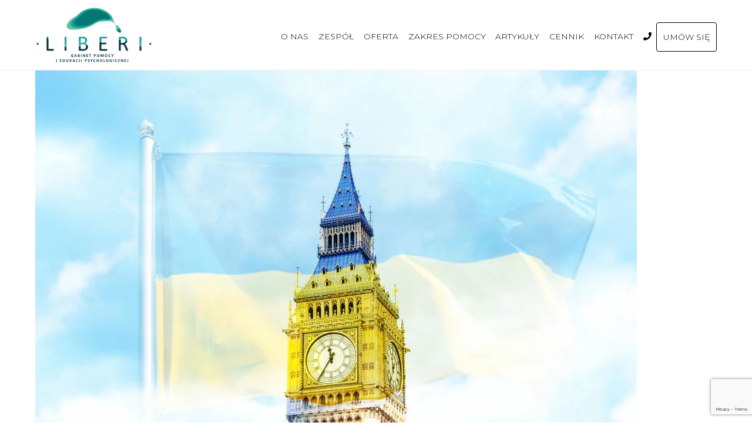

--- FILE ---
content_type: text/html; charset=UTF-8
request_url: https://gabinetliberi.pl/terapia-po-polsku-dla-osob-na-emigracji/
body_size: 21463
content:
<!DOCTYPE html><html lang="pl-PL" prefix="og: https://ogp.me/ns#"><head><meta charset="UTF-8" /> <style type="text/css">.heateor_sss_button_instagram span.heateor_sss_svg,a.heateor_sss_instagram span.heateor_sss_svg{background:radial-gradient(circle at 30% 107%,#fdf497 0,#fdf497 5%,#fd5949 45%,#d6249f 60%,#285aeb 90%)}
											.heateor_sss_horizontal_sharing .heateor_sss_svg,.heateor_sss_standard_follow_icons_container .heateor_sss_svg{
							color: #fff;
						border-width: 0px;
			border-style: solid;
			border-color: transparent;
		}
					.heateor_sss_horizontal_sharing .heateorSssTCBackground{
				color:#666;
			}
					.heateor_sss_horizontal_sharing span.heateor_sss_svg:hover,.heateor_sss_standard_follow_icons_container span.heateor_sss_svg:hover{
						border-color: transparent;
		}
		.heateor_sss_vertical_sharing span.heateor_sss_svg,.heateor_sss_floating_follow_icons_container span.heateor_sss_svg{
							color: #fff;
						border-width: 0px;
			border-style: solid;
			border-color: transparent;
		}
				.heateor_sss_vertical_sharing .heateorSssTCBackground{
			color:#666;
		}
						.heateor_sss_vertical_sharing span.heateor_sss_svg:hover,.heateor_sss_floating_follow_icons_container span.heateor_sss_svg:hover{
						border-color: transparent;
		}
		@media screen and (max-width:783px) {.heateor_sss_vertical_sharing{display:none!important}}</style> <script data-cfasync="false" data-pagespeed-no-defer>var gtm4wp_datalayer_name = "dataLayer";
	var dataLayer = dataLayer || [];</script> <title>Psychoterapia przez Internet dla osób na emigracji i uchodźców - Gabinet Liberi</title><meta name="description" content="Osoby, które przeprowadziły się do nowego kraju, przeżywają specyficzne wyzwania. Niektóre z nich są bardziej oczywiste, takie jak:"/><meta name="robots" content="follow, index, max-snippet:-1, max-video-preview:-1, max-image-preview:large"/><link rel="canonical" href="https://gabinetliberi.pl/terapia-po-polsku-dla-osob-na-emigracji/" /><meta property="og:locale" content="pl_PL" /><meta property="og:type" content="article" /><meta property="og:title" content="Psychoterapia przez Internet dla osób na emigracji i uchodźców - Gabinet Liberi" /><meta property="og:description" content="Osoby, które przeprowadziły się do nowego kraju, przeżywają specyficzne wyzwania. Niektóre z nich są bardziej oczywiste, takie jak:" /><meta property="og:url" content="https://gabinetliberi.pl/terapia-po-polsku-dla-osob-na-emigracji/" /><meta property="og:site_name" content="Gabinet Liberi" /><meta property="article:tag" content="emigracja" /><meta property="article:tag" content="Piotr Robaczewski" /><meta property="article:tag" content="pomoc psychologiczna na odległość" /><meta property="article:tag" content="psycholog online" /><meta property="article:tag" content="psychoterapia online" /><meta property="article:tag" content="terapia na odległość" /><meta property="article:section" content="Psychoterapia indywidualna" /><meta property="og:updated_time" content="2025-09-16T09:47:43+02:00" /><meta property="og:image" content="https://gabinetliberi.pl/wp-content/uploads/2022/03/psychoterapia-online-dla-osob-na-emigracji.jpg" /><meta property="og:image:secure_url" content="https://gabinetliberi.pl/wp-content/uploads/2022/03/psychoterapia-online-dla-osob-na-emigracji.jpg" /><meta property="og:image:width" content="1920" /><meta property="og:image:height" content="1280" /><meta property="og:image:alt" content="psychoterapia przez Internet" /><meta property="og:image:type" content="image/jpeg" /><meta property="article:published_time" content="2022-06-21T18:27:00+02:00" /><meta property="article:modified_time" content="2025-09-16T09:47:43+02:00" /><meta name="twitter:card" content="summary_large_image" /><meta name="twitter:title" content="Psychoterapia przez Internet dla osób na emigracji i uchodźców - Gabinet Liberi" /><meta name="twitter:description" content="Osoby, które przeprowadziły się do nowego kraju, przeżywają specyficzne wyzwania. Niektóre z nich są bardziej oczywiste, takie jak:" /><meta name="twitter:image" content="https://gabinetliberi.pl/wp-content/uploads/2022/03/psychoterapia-online-dla-osob-na-emigracji.jpg" /> <script type="application/ld+json" class="rank-math-schema-pro">{"@context":"https://schema.org","@graph":[{"@type":"Place","@id":"https://gabinetliberi.pl/#place","address":{"@type":"PostalAddress","streetAddress":"ul. Batuty 7a lok. 38","addressLocality":"Warszawa","addressRegion":"Ma\u0142opolskie","postalCode":"02-743","addressCountry":"Polska"}},{"@type":"Organization","@id":"https://gabinetliberi.pl/#organization","name":"Liberi - Gabinet Pomocy i Edukacji Psychologicznej","url":"https://gabinetliberi.pl","email":"kontakt@gabinetliberi.pl","address":{"@type":"PostalAddress","streetAddress":"ul. Batuty 7a lok. 38","addressLocality":"Warszawa","addressRegion":"Ma\u0142opolskie","postalCode":"02-743","addressCountry":"Polska"},"logo":{"@type":"ImageObject","@id":"https://gabinetliberi.pl/#logo","url":"https://gabinetliberi.pl/wp-content/uploads/2020/10/Bez-nazwy-1.png","caption":"Liberi - Gabinet Pomocy i Edukacji Psychologicznej","inLanguage":"pl-PL","width":"512","height":"512"},"contactPoint":[{"@type":"ContactPoint","telephone":"532 505 951","contactType":"customer support"}],"location":{"@id":"https://gabinetliberi.pl/#place"}},{"@type":"WebSite","@id":"https://gabinetliberi.pl/#website","url":"https://gabinetliberi.pl","name":"Liberi - Gabinet Pomocy i Edukacji Psychologicznej","publisher":{"@id":"https://gabinetliberi.pl/#organization"},"inLanguage":"pl-PL"},{"@type":"ImageObject","@id":"https://gabinetliberi.pl/wp-content/uploads/2022/03/psychoterapia-online-dla-osob-na-emigracji.jpg","url":"https://gabinetliberi.pl/wp-content/uploads/2022/03/psychoterapia-online-dla-osob-na-emigracji.jpg","width":"1920","height":"1280","inLanguage":"pl-PL"},{"@type":"Person","@id":"https://gabinetliberi.pl/author/joanna-robaczewska/","name":"Joanna Robaczewska","url":"https://gabinetliberi.pl/author/joanna-robaczewska/","image":{"@type":"ImageObject","@id":"https://secure.gravatar.com/avatar/2ed228d0e0fb51e2d63dd822645b0935?s=96&amp;d=mm&amp;r=g","url":"https://secure.gravatar.com/avatar/2ed228d0e0fb51e2d63dd822645b0935?s=96&amp;d=mm&amp;r=g","caption":"Joanna Robaczewska","inLanguage":"pl-PL"},"worksFor":{"@id":"https://gabinetliberi.pl/#organization"}},{"@type":"WebPage","@id":"https://gabinetliberi.pl/terapia-po-polsku-dla-osob-na-emigracji/#webpage","url":"https://gabinetliberi.pl/terapia-po-polsku-dla-osob-na-emigracji/","name":"Psychoterapia przez Internet dla os\u00f3b na emigracji i uchod\u017ac\u00f3w - Gabinet Liberi","datePublished":"2022-06-21T18:27:00+02:00","dateModified":"2025-09-16T09:47:43+02:00","author":{"@id":"https://gabinetliberi.pl/author/joanna-robaczewska/"},"isPartOf":{"@id":"https://gabinetliberi.pl/#website"},"primaryImageOfPage":{"@id":"https://gabinetliberi.pl/wp-content/uploads/2022/03/psychoterapia-online-dla-osob-na-emigracji.jpg"},"inLanguage":"pl-PL"},{"@type":"BlogPosting","headline":"Psychoterapia przez Internet dla os\u00f3b na emigracji i uchod\u017ac\u00f3w - Gabinet Liberi","keywords":"psychoterapia przez Internet","datePublished":"2022-06-21T18:27:00+02:00","dateModified":"2025-09-16T09:47:43+02:00","author":{"@id":"https://gabinetliberi.pl/author/joanna-robaczewska/"},"publisher":{"@id":"https://gabinetliberi.pl/#organization"},"description":"Osoby, kt\u00f3re przeprowadzi\u0142y si\u0119 do nowego kraju, prze\u017cywaj\u0105 specyficzne wyzwania. Niekt\u00f3re z nich s\u0105 bardziej oczywiste, takie jak:","name":"Psychoterapia przez Internet dla os\u00f3b na emigracji i uchod\u017ac\u00f3w - Gabinet Liberi","@id":"https://gabinetliberi.pl/terapia-po-polsku-dla-osob-na-emigracji/#richSnippet","isPartOf":{"@id":"https://gabinetliberi.pl/terapia-po-polsku-dla-osob-na-emigracji/#webpage"},"image":{"@id":"https://gabinetliberi.pl/wp-content/uploads/2022/03/psychoterapia-online-dla-osob-na-emigracji.jpg"},"inLanguage":"pl-PL","mainEntityOfPage":{"@id":"https://gabinetliberi.pl/terapia-po-polsku-dla-osob-na-emigracji/#webpage"}}]}</script> <link rel='dns-prefetch' href='//www.google.com' /><link rel='dns-prefetch' href='//use.fontawesome.com' /><link rel='dns-prefetch' href='//fonts.googleapis.com' /><link rel="alternate" type="application/rss+xml" title="Gabinet Liberi &raquo; Kanał z wpisami" href="https://gabinetliberi.pl/feed/" /><link rel="alternate" type="application/rss+xml" title="Gabinet Liberi &raquo; Kanał z komentarzami" href="https://gabinetliberi.pl/comments/feed/" /><link rel="alternate" type="application/rss+xml" title="Gabinet Liberi &raquo; Psychoterapia przez Internet dla osób na emigracji i uchodźców Kanał z komentarzami" href="https://gabinetliberi.pl/terapia-po-polsku-dla-osob-na-emigracji/feed/" /><style>.themify_builder .wow { visibility: hidden; }
	div:not(.caroufredsel_wrapper) > .themify_builder_slider > li:not(:first-child), .mfp-hide { display: none; }
a.themify_lightbox, .module-gallery a, .gallery-icon, .themify_lightboxed_images .post a[href$="jpg"], .themify_lightboxed_images .post a[href$="gif"], .themify_lightboxed_images .post a[href$="png"], .themify_lightboxed_images .post a[href$="JPG"], .themify_lightboxed_images .post a[href$="GIF"], .themify_lightboxed_images .post a[href$="PNG"], .themify_lightboxed_images .post a[href$="jpeg"], .themify_lightboxed_images .post a[href$="JPEG"] { cursor:not-allowed; }
	.themify_lightbox_loaded a.themify_lightbox, .themify_lightbox_loaded .module-gallery a, .themify_lightbox_loaded .gallery-icon { cursor:pointer; }</style><link rel='stylesheet' id='themify-common-css'  href='https://gabinetliberi.pl/wp-content/themes/themify-ultra/themify/css/themify.common.min.css?ver=4.9.2' type='text/css' media='all' /><meta name="themify-framework-css" data-href="https://gabinetliberi.pl/wp-content/themes/themify-ultra/themify/css/themify.framework.min.css?ver=4.9.2" content="themify-framework-css" id="themify-framework-css" /><meta name="builder-styles-css" data-href="https://gabinetliberi.pl/wp-content/themes/themify-ultra/themify/themify-builder/css/themify-builder-style.min.css?ver=4.9.2" content="builder-styles-css" id="builder-styles-css" /><link rel='stylesheet' id='contact-form-7-css'  href='https://gabinetliberi.pl/wp-content/cache/autoptimize/css/autoptimize_single_e6fae855021a88a0067fcc58121c594f.css?ver=5.5.6.1' type='text/css' media='all' /><link rel='stylesheet' id='heateor_sss_frontend_css-css'  href='https://gabinetliberi.pl/wp-content/cache/autoptimize/css/autoptimize_single_a587f139f769419d022d22d4cfa93d91.css?ver=3.3.56' type='text/css' media='all' /><link rel='stylesheet' id='tablepress-default-css'  href='https://gabinetliberi.pl/wp-content/tablepress-combined.min.css?ver=4' type='text/css' media='all' /><link rel='stylesheet' id='font-awesome-official-css'  href='https://use.fontawesome.com/releases/v5.11.2/css/all.css' type='text/css' media='all' integrity="sha384-KA6wR/X5RY4zFAHpv/CnoG2UW1uogYfdnP67Uv7eULvTveboZJg0qUpmJZb5VqzN" crossorigin="anonymous" /><link rel='stylesheet' id='theme-style-css'  href='https://gabinetliberi.pl/wp-content/themes/themify-ultra/style.min.css?ver=2.8.3' type='text/css' media='all' /><link rel='stylesheet' id='themify-media-queries-css'  href='https://gabinetliberi.pl/wp-content/themes/themify-ultra/media-queries.min.css?ver=2.8.3' type='text/css' media='all' /><link rel='stylesheet' id='ultra-header-css'  href='https://gabinetliberi.pl/wp-content/themes/themify-ultra/styles/header-top-widgets.min.css?ver=2.8.3' type='text/css' media='all' /><link rel='stylesheet' id='themify-customize-css'  href='https://gabinetliberi.pl/wp-content/cache/autoptimize/css/autoptimize_single_d22154118e8132adf61db67c30fa4dfa.css?ver=23.11.15.16.02.09' type='text/css' media='all' /><link rel='stylesheet' id='themify-google-fonts-css'  href='https://fonts.googleapis.com/css?family=Open+Sans:400italic,600italic,700italic,400,300,600,700%7CMontserrat:normal,300&#038;subset=latin' type='text/css' media='all' /><link rel='stylesheet' id='font-awesome-official-v4shim-css'  href='https://use.fontawesome.com/releases/v5.11.2/css/v4-shims.css' type='text/css' media='all' integrity="sha384-/EdpJd7d6gGFiQ/vhh7iOjiZdf4+6K4al/XrX6FxxZwDSrAdWxAynr4p/EA/vyPQ" crossorigin="anonymous" /><style id='font-awesome-official-v4shim-inline-css' type='text/css'>@font-face {
font-family: "FontAwesome";
font-display: block;
src: url("https://use.fontawesome.com/releases/v5.11.2/webfonts/fa-brands-400.eot"),
		url("https://use.fontawesome.com/releases/v5.11.2/webfonts/fa-brands-400.eot?#iefix") format("embedded-opentype"),
		url("https://use.fontawesome.com/releases/v5.11.2/webfonts/fa-brands-400.woff2") format("woff2"),
		url("https://use.fontawesome.com/releases/v5.11.2/webfonts/fa-brands-400.woff") format("woff"),
		url("https://use.fontawesome.com/releases/v5.11.2/webfonts/fa-brands-400.ttf") format("truetype"),
		url("https://use.fontawesome.com/releases/v5.11.2/webfonts/fa-brands-400.svg#fontawesome") format("svg");
}

@font-face {
font-family: "FontAwesome";
font-display: block;
src: url("https://use.fontawesome.com/releases/v5.11.2/webfonts/fa-solid-900.eot"),
		url("https://use.fontawesome.com/releases/v5.11.2/webfonts/fa-solid-900.eot?#iefix") format("embedded-opentype"),
		url("https://use.fontawesome.com/releases/v5.11.2/webfonts/fa-solid-900.woff2") format("woff2"),
		url("https://use.fontawesome.com/releases/v5.11.2/webfonts/fa-solid-900.woff") format("woff"),
		url("https://use.fontawesome.com/releases/v5.11.2/webfonts/fa-solid-900.ttf") format("truetype"),
		url("https://use.fontawesome.com/releases/v5.11.2/webfonts/fa-solid-900.svg#fontawesome") format("svg");
}

@font-face {
font-family: "FontAwesome";
font-display: block;
src: url("https://use.fontawesome.com/releases/v5.11.2/webfonts/fa-regular-400.eot"),
		url("https://use.fontawesome.com/releases/v5.11.2/webfonts/fa-regular-400.eot?#iefix") format("embedded-opentype"),
		url("https://use.fontawesome.com/releases/v5.11.2/webfonts/fa-regular-400.woff2") format("woff2"),
		url("https://use.fontawesome.com/releases/v5.11.2/webfonts/fa-regular-400.woff") format("woff"),
		url("https://use.fontawesome.com/releases/v5.11.2/webfonts/fa-regular-400.ttf") format("truetype"),
		url("https://use.fontawesome.com/releases/v5.11.2/webfonts/fa-regular-400.svg#fontawesome") format("svg");
unicode-range: U+F004-F005,U+F007,U+F017,U+F022,U+F024,U+F02E,U+F03E,U+F044,U+F057-F059,U+F06E,U+F070,U+F075,U+F07B-F07C,U+F080,U+F086,U+F089,U+F094,U+F09D,U+F0A0,U+F0A4-F0A7,U+F0C5,U+F0C7-F0C8,U+F0E0,U+F0EB,U+F0F3,U+F0F8,U+F0FE,U+F111,U+F118-F11A,U+F11C,U+F133,U+F144,U+F146,U+F14A,U+F14D-F14E,U+F150-F152,U+F15B-F15C,U+F164-F165,U+F185-F186,U+F191-F192,U+F1AD,U+F1C1-F1C9,U+F1CD,U+F1D8,U+F1E3,U+F1EA,U+F1F6,U+F1F9,U+F20A,U+F247-F249,U+F24D,U+F254-F25B,U+F25D,U+F267,U+F271-F274,U+F279,U+F28B,U+F28D,U+F2B5-F2B6,U+F2B9,U+F2BB,U+F2BD,U+F2C1-F2C2,U+F2D0,U+F2D2,U+F2DC,U+F2ED,U+F328,U+F358-F35B,U+F3A5,U+F3D1,U+F410,U+F4AD;
}</style><link rel='stylesheet' id='call-now-button-modern-style-css'  href='https://gabinetliberi.pl/wp-content/cache/autoptimize/css/autoptimize_single_94ffc94f562c6e0c9a9553fe3c8ff331.css?ver=1.4.2' type='text/css' media='all' /> <script defer type='text/javascript' src='https://gabinetliberi.pl/wp-includes/js/jquery/jquery.min.js?ver=3.6.0' id='jquery-core-js'></script> <script defer type='text/javascript' src='https://gabinetliberi.pl/wp-includes/js/jquery/jquery-migrate.min.js?ver=3.3.2' id='jquery-migrate-js'></script> <link rel="https://api.w.org/" href="https://gabinetliberi.pl/wp-json/" /><link rel="alternate" type="application/json" href="https://gabinetliberi.pl/wp-json/wp/v2/posts/918" /><link rel="EditURI" type="application/rsd+xml" title="RSD" href="https://gabinetliberi.pl/xmlrpc.php?rsd" /><link rel="wlwmanifest" type="application/wlwmanifest+xml" href="https://gabinetliberi.pl/wp-includes/wlwmanifest.xml" /><meta name="generator" content="WordPress 6.0.11" /><link rel='shortlink' href='https://gabinetliberi.pl/?p=918' /><link rel="alternate" type="application/json+oembed" href="https://gabinetliberi.pl/wp-json/oembed/1.0/embed?url=https%3A%2F%2Fgabinetliberi.pl%2Fterapia-po-polsku-dla-osob-na-emigracji%2F" /><link rel="alternate" type="text/xml+oembed" href="https://gabinetliberi.pl/wp-json/oembed/1.0/embed?url=https%3A%2F%2Fgabinetliberi.pl%2Fterapia-po-polsku-dla-osob-na-emigracji%2F&#038;format=xml" />  <script defer src="[data-uri]"></script>    <script data-cfasync="false" data-pagespeed-no-defer type="text/javascript"></script> <link rel="preconnect" href="https://fonts.googleapis.com" crossorigin/> <script defer src="[data-uri]"></script> <meta name="viewport" content="width=device-width, initial-scale=1"><style>@-webkit-keyframes themifyAnimatedBG {
		0% { background-color: #33baab; }
100% { background-color: #e33b9e; }
50% { background-color: #4961d7; }
33.3% { background-color: #2ea85c; }
25% { background-color: #2bb8ed; }
20% { background-color: #dd5135; }

	}
	@keyframes themifyAnimatedBG {
		0% { background-color: #33baab; }
100% { background-color: #e33b9e; }
50% { background-color: #4961d7; }
33.3% { background-color: #2ea85c; }
25% { background-color: #2bb8ed; }
20% { background-color: #dd5135; }

	}
	.themify_builder_row.animated-bg {
		-webkit-animation: themifyAnimatedBG 30000ms infinite alternate;
		animation: themifyAnimatedBG 30000ms infinite alternate;
	}</style> <script defer src="[data-uri]"></script>  <script defer src="[data-uri]"></script> <script defer src="[data-uri]"></script><script defer src="[data-uri]"></script>  <noscript> <img height="1" width="1" style="display:none" alt="fbpx"
src="https://www.facebook.com/tr?id=383236180441571&ev=PageView&noscript=1" /> </noscript> <style type="text/css">.recentcomments a{display:inline !important;padding:0 !important;margin:0 !important;}</style><link rel="icon" href="https://gabinetliberi.pl/wp-content/uploads/2020/10/cropped-Bez-nazwy-1-32x32.png" sizes="32x32" /><link rel="icon" href="https://gabinetliberi.pl/wp-content/uploads/2020/10/cropped-Bez-nazwy-1-192x192.png" sizes="192x192" /><link rel="apple-touch-icon" href="https://gabinetliberi.pl/wp-content/uploads/2020/10/cropped-Bez-nazwy-1-180x180.png" /><meta name="msapplication-TileImage" content="https://gabinetliberi.pl/wp-content/uploads/2020/10/cropped-Bez-nazwy-1-270x270.png" /></head><body class="post-template-default single single-post postid-918 single-format-standard themify-fw-4-9-2 themify-ultra-2-8-3 skin-default webkit not-ie default_width sidebar-none no-home no-touch builder-parallax-scrolling-active ready-view header-top-widgets fixed-header footer-left-col  tagline-off social-widget-off rss-off search-off header-widgets-off single-classic-layout tile_enable filter-hover-none filter-featured-only masonry-enabled"> <script defer src="[data-uri]"></script> <div id="pagewrap" class="hfeed site"><div id="headerwrap"   ><div class="header-icons"> <a id="menu-icon" href="#mobile-menu" aria-label="Menu"><span class="menu-icon-inner"></span></a></div><header id="header" class="pagewidth clearfix" itemscope="itemscope" itemtype="https://schema.org/WPHeader"><div class="header-bar"><div id="site-logo"><a href="https://gabinetliberi.pl" title="Gabinet Liberi"><noscript><img src="https://gabinetliberi.pl/wp-content/uploads/2019/05/Liberi_logo_www.png" alt="Gabinet Liberi" title="Liberi_logo_www" /></noscript><img class="lazyload" src='data:image/svg+xml,%3Csvg%20xmlns=%22http://www.w3.org/2000/svg%22%20viewBox=%220%200%20210%20140%22%3E%3C/svg%3E' data-src="https://gabinetliberi.pl/wp-content/uploads/2019/05/Liberi_logo_www.png" alt="Gabinet Liberi" title="Liberi_logo_www" /></a></div></div><div id="mobile-menu" class="sidemenu sidemenu-off"><div class="navbar-wrapper clearfix"><nav id="main-nav-wrap" itemscope="itemscope" itemtype="https://schema.org/SiteNavigationElement"><ul id="main-nav" class="main-nav menu-name-main"><li id='menu-item-1537' class="menu-item menu-item-type-post_type menu-item-object-page" ><a  href="https://gabinetliberi.pl/o-nas/">O nas</a></li><li id='menu-item-1539' class="menu-item menu-item-type-post_type menu-item-object-page" ><a  href="https://gabinetliberi.pl/zespol/">Zespół</a></li><li id='menu-item-1551' class="menu-item menu-item-type-post_type menu-item-object-page menu-item-has-children has-sub-menu has-sub-menu" ><a  href="https://gabinetliberi.pl/oferta/">Oferta</a><ul class="sub-menu"><li id='menu-item-1552' class="menu-item menu-item-type-custom menu-item-object-custom" ><a  href="https://gabinetliberi.pl/project/psychoterapia/">Psychoterapia</a></li><li id='menu-item-1555' class="menu-item menu-item-type-custom menu-item-object-custom" ><a  href="https://gabinetliberi.pl/project/konsultacje-online/">Terapia online</a></li><li id='menu-item-1557' class="menu-item menu-item-type-custom menu-item-object-custom" ><a  href="https://gabinetliberi.pl/project/terapia-mlodziezy/">Terapia dla młodzieży</a></li><li id='menu-item-1917' class="menu-item menu-item-type-custom menu-item-object-custom" ><a  href="https://gabinetliberi.pl/project/diagnoza-adhd-doroslych/">Diagnoza ADHD</a></li><li id='menu-item-1553' class="menu-item menu-item-type-custom menu-item-object-custom" ><a  href="https://gabinetliberi.pl/project/terapia-par/">Terapia par</a></li><li id='menu-item-1554' class="menu-item menu-item-type-custom menu-item-object-custom" ><a  href="https://gabinetliberi.pl/project/konsultacja-psychologiczna/">Konsultacja psychologiczna</a></li><li id='menu-item-1558' class="menu-item menu-item-type-custom menu-item-object-custom" ><a  href="https://gabinetliberi.pl/project/warsztaty-i-edukacja/">Warsztaty z Focusingu</a></li><li id='menu-item-1559' class="menu-item menu-item-type-custom menu-item-object-custom" ><a  href="https://gabinetliberi.pl/project/terapia-uzaleznien/">Terapia uzależnień</a></li></ul></li><li id='menu-item-1538' class="menu-item menu-item-type-post_type menu-item-object-page menu-item-has-children has-sub-menu has-sub-menu" ><a  href="https://gabinetliberi.pl/zakres-pomocy/">Zakres pomocy</a><ul class="sub-menu"><li id='menu-item-1542' class="menu-item menu-item-type-custom menu-item-object-custom" ><a  href="https://gabinetliberi.pl/project/depresja/">Depresja</a></li><li id='menu-item-1540' class="menu-item menu-item-type-custom menu-item-object-custom" ><a  href="https://gabinetliberi.pl/project/leki-i-fobie/">Lęki i fobie</a></li><li id='menu-item-1544' class="menu-item menu-item-type-custom menu-item-object-custom" ><a  href="https://gabinetliberi.pl/project/dda-ddd/">DDA / DDD</a></li><li id='menu-item-1541' class="menu-item menu-item-type-custom menu-item-object-custom" ><a  href="https://gabinetliberi.pl/zakres-pomocy/#nerwica">Nerwica</a></li><li id='menu-item-1543' class="menu-item menu-item-type-custom menu-item-object-custom" ><a  href="https://gabinetliberi.pl/zakres-pomocy/#kryzys-emocjonalny">Kryzys emocjonalny</a></li><li id='menu-item-1545' class="menu-item menu-item-type-custom menu-item-object-custom" ><a  href="https://gabinetliberi.pl/zakres-pomocy/#uzaleznienia">Uzależnienia</a></li><li id='menu-item-1546' class="menu-item menu-item-type-custom menu-item-object-custom" ><a  href="https://gabinetliberi.pl/zakres-pomocy#kryzys-w-zwiazku">Kryzys w związku</a></li><li id='menu-item-1547' class="menu-item menu-item-type-custom menu-item-object-custom" ><a  href="https://gabinetliberi.pl/zakres-pomocy/#zaloba">Żałoba</a></li><li id='menu-item-1548' class="menu-item menu-item-type-custom menu-item-object-custom" ><a  href="https://gabinetliberi.pl/zakres-pomocy/#zaburzenia-snu">Zaburzenia snu</a></li><li id='menu-item-1549' class="menu-item menu-item-type-custom menu-item-object-custom" ><a  href="https://gabinetliberi.pl/zakres-pomocy/#wypalenie-zawodowe">Wypalenie zawodowe</a></li><li id='menu-item-1550' class="menu-item menu-item-type-custom menu-item-object-custom" ><a  href="https://gabinetliberi.pl/zakres-pomocy/#inne">Inne</a></li></ul></li><li id='menu-item-1560' class="menu-item menu-item-type-post_type menu-item-object-page" ><a  href="https://gabinetliberi.pl/artykuly/">Artykuły</a></li><li id='menu-item-1561' class="menu-item menu-item-type-post_type menu-item-object-page" ><a  href="https://gabinetliberi.pl/cennik/">Cennik</a></li><li id='menu-item-1562' class="menu-item menu-item-type-post_type menu-item-object-page" ><a  href="https://gabinetliberi.pl/kontakt/">Kontakt</a></li><li id='menu-item-1563' class="menu-item menu-item-type-custom menu-item-object-custom menu-item-has-children has-sub-menu has-sub-menu" ><a  href="#"><i class="fas fa-phone"></i></a><ul class="sub-menu"><li id='menu-item-1564' class="menu-item menu-item-type-custom menu-item-object-custom" ><a  href="tel:532505951">532 505 951</a></li></ul></li><li id='menu-item-1565' class="menu-item menu-item-type-post_type menu-item-object-page highlight-link" ><a  href="https://gabinetliberi.pl/umow-sie/">Umów się</a></li></ul></nav></div> <a id="menu-icon-close" aria-label="Close menu" href="#"></a></div></header></div><div id="body" class="clearfix"><div class="single_posts_wrapper " style="position: relative"   data-title="Psychoterapia przez Internet dla osób na emigracji i uchodźców" data-url="https://gabinetliberi.pl/terapia-po-polsku-dla-osob-na-emigracji/"><div id="layout" class="pagewidth clearfix"><div id="content" class="list-post"><article id="post-918" class="post clearfix post-918 type-post status-publish format-standard has-post-thumbnail hentry category-psychoterapia-indywidualna tag-emigracja tag-piotr-robaczewski tag-pomoc-psychologiczna-na-odleglosc tag-psycholog-online tag-psychoterapia-online tag-terapia-na-odleglosc has-post-title has-post-date has-post-category has-post-tag has-post-comment has-post-author "> <a href="https://gabinetliberi.pl/terapia-po-polsku-dla-osob-na-emigracji/" aria-label="Psychoterapia przez Internet dla osób na emigracji i uchodźców" data-post-permalink="yes" style="display: none;"></a><figure class="post-image  clearfix"> <a href="https://gabinetliberi.pl/terapia-po-polsku-dla-osob-na-emigracji/"><img src="https://gabinetliberi.pl/wp-content/uploads/2022/03/psychoterapia-online-dla-osob-na-emigracji-1024x683-1024x682.jpg" width="1024" class=" wp-post-image wp-image-1373" title="psychoterapia-online-dla-osob-na-emigracji" alt="psychoterapia-online-dla-osob-na-emigracji" srcset="https://gabinetliberi.pl/wp-content/uploads/2022/03/psychoterapia-online-dla-osob-na-emigracji-1024x683-1024x682.jpg 1024w, https://gabinetliberi.pl/wp-content/uploads/2022/03/psychoterapia-online-dla-osob-na-emigracji-300x200.jpg 300w, https://gabinetliberi.pl/wp-content/uploads/2022/03/psychoterapia-online-dla-osob-na-emigracji-768x512.jpg 768w, https://gabinetliberi.pl/wp-content/uploads/2022/03/psychoterapia-online-dla-osob-na-emigracji-1536x1024.jpg 1536w, https://gabinetliberi.pl/wp-content/uploads/2022/03/psychoterapia-online-dla-osob-na-emigracji-1024x683-600x400.jpg 600w, https://gabinetliberi.pl/wp-content/uploads/2022/03/psychoterapia-online-dla-osob-na-emigracji.jpg 1920w" sizes="(max-width: 1024px) 100vw, 1024px" /></a></figure><div class="post-content"><div class="post-content-inner"><div class="post-date-wrap"> <time class="post-date entry-date updated" datetime="2022-06-21"> <span class="day"> 21 </span> <span class="month"> czerwiec </span> <span class="year"> 2022 </span> </time></div><h1 class="post-title entry-title"><a href="https://gabinetliberi.pl/terapia-po-polsku-dla-osob-na-emigracji/">Psychoterapia przez Internet dla osób na emigracji i uchodźców</a></h1><p class="post-meta entry-meta"> <span class="post-author"><span class="author vcard"><a class="url fn n" href="https://gabinetliberi.pl/author/joanna-robaczewska/" rel="author">Joanna Robaczewska</a></span></span> <span class="post-category"><a href="https://gabinetliberi.pl/category/psychoterapia-indywidualna/" rel="tag" class="term-psychoterapia-indywidualna">Psychoterapia indywidualna</a></span> <span class="post-tag"><a href="https://gabinetliberi.pl/tag/emigracja/" rel="tag">emigracja</a><span class="separator">, </span><a href="https://gabinetliberi.pl/tag/piotr-robaczewski/" rel="tag">Piotr Robaczewski</a><span class="separator">, </span><a href="https://gabinetliberi.pl/tag/pomoc-psychologiczna-na-odleglosc/" rel="tag">pomoc psychologiczna na odległość</a><span class="separator">, </span><a href="https://gabinetliberi.pl/tag/psycholog-online/" rel="tag">psycholog online</a><span class="separator">, </span><a href="https://gabinetliberi.pl/tag/psychoterapia-online/" rel="tag">psychoterapia online</a><span class="separator">, </span><a href="https://gabinetliberi.pl/tag/terapia-na-odleglosc/" rel="tag">terapia na odległość</a></span></p><div class="entry-content"><p>Osoby, które przeprowadziły się do nowego kraju, przeżywają <strong>specyficzne wyzwania</strong>. Niektóre z nich są bardziej oczywiste, takie jak:</p><ul><li>funkcjonowanie w innym języku,</li><li>inne zwyczaje,</li><li>inne fizyczne otoczenie.</li></ul><p>Inne wyzwania są bardziej subtelne, na przykład:</p><ul><li>inny stopień bezpośredniości w komunikacji,</li><li>inne rozpowszechnienie indywidualizmu vs. kolektywizmu w relacjach,</li><li>inna ekspresja emocji dopuszczana przez normy,</li><li>inne wyobrażenia o męskości i kobiecości,</li><li>inne sposoby nawiązywania relacji przyjacielskich i romantycznych,</li><li>tolerancja dla odchyleń od norm może być wyższa lub niższa niż ta, do której przywykło się w Polsce.</li></ul><p>Zmiana otoczenia wiąże się ze zmianami w funkcjonowaniu emigrującej osoby i&nbsp;może wywołać<strong> stres podczas adaptacji</strong>.</p><p>Jednocześnie przeprowadzka jest&nbsp;zmianą w relacjach z osobami pozostającymi w Polsce. Może wpłynąć w różnym stopniu i w różny sposób na poszczególne relacje. Niektórzy zareagują wyższą uważnością na podtrzymanie więzi i choć np. forma spotkań zmieni się na wirtualne, ich regularność może się utrzymać lub nawet zwiększyć. Inne relacje osłabną wraz z fizycznym oddaleniem. U niektórych osób może pojawić się poczucie krzywdy bądź poczucie winy związane z decyzją o wyjeździe.</p><p>Te zmiany mogą wywoływać trudności podczas odnajdywania równowagi po przeprowadzce. Czasami są to pierwsze sygnały, aby sięgnąć po profesjonalną pomoc taką jak: <strong><a href="https://gabinetliberi.pl/project/konsultacje-online/">psychoterapia online Warszawa</a>.</strong></p><h2>Niepokojące sygnały &#8211; kiedy warto się zgłosić?</h2><p>Niektórym osobom towarzyszy <strong>poczucie osamotnienia, izolacji bądź wykorzenienia</strong>. Utrzymujące się wrażenie zagrożenia bądź ogólny lęk lub niepokój, jeśli się pojawią, mogą dodatkowo utrudniać adaptację do nowego otoczenia. Jeśli natężenie napięcia i/lub powyższych emocji jest już na tyle wysokie, że utrudnia funkcjonowanie i adaptację do nowego otoczenia, warto rozważyć sięgnięcie po pomoc.</p><p>Osoby rozważające terapię mają do dyspozycji różne opcje. Jedną z nich jest zwrócenie się do <strong>psychoterapeutów polskojęzycznych</strong>, aby proces terapeutyczny odbywał się w języku ojczystym. Ciekawe podsumowanie, jakie raz usłyszeliśmy, to, że na początku osoba na emigracji „myślała już po angielsku, ale uczucia przeżywała po polsku”. Faktycznie język oraz zinternalizowana od dzieciństwa kultura pochodzenia są ważnymi czynnikami w procesie uświadamiania i werbalizacji emocji oraz refleksji nad nimi. Może być w tym pomocna obecność i wsparcie terapeuty, który współdzieli częściowo ten kod językowy i kulturowy.</p><h2><strong>Z jakimi wyzwaniami mierzą się uchodźcy?</strong></h2><p>Z kolei w przypadku uchodźców część niepokojących sygnałów jest podobna jak u osób na emigracji (np. poczucie izolacji czy wykorzenienia), natomiast często dodatkowo pojawiają się objawy związane z przeżytą traumą wojenną, takie jak:</p><ul><li>utrzymujące się wysokie natężenie lęku</li><li>ciągły niepokój i zamartwianie się o bliskie osoby, które zostały w kraju ogarniętym wojną</li><li>nadwrażliwość na bodźce sensoryczne, np. takie jak głośny hałas, który kojarzy się z wybuchami bomb</li><li>flashbacki, czyli powracające obrazy drastycznych scen, które dana osoba widziała podczas wojny</li><li>trudności ze snem</li><li>ogólna dezorientacja i tendencja do nie podejmowania działań, które mogłyby polepszyć warunki bytowania (np. długoterminowe pozostawanie w punkcie recepcyjnym, trudność w podjęciu jakiejkolwiek pracy)</li><li>trudności z załatwieniem podstawowych spraw urzędowych i organizacyjnych w kraju udzielającym azylu.</li></ul><p>W przypadku uchodźców z Ukrainy, ze względu na pewne podobieństwo języka polskiego i ukraińskiego, bariera językowa jest mniejsza, choć nadal może ona występować. Jeżeli wymienione wyżej objawy utrzymują się, warto sięgnąć po pomoc psychologiczną, optymalnie w języku ukraińskim lub w języku polskim, jeśli dana osoba zna go w stopniu komunikatywnym.</p><p>Zapraszamy uchodźców z Ukrainy do konsultacji zarówno online jak i stacjonarnych, również w formie wolontariatu. Warto zrobić pierwszy krok i umówić się na spotkanie, aby nie tkwić w przedłużającej się trudnej sytuacji.</p><h2>Jak wygląda psychoterapia przez Internet?</h2><p>Spotkania terapeutyczne mogą odbywać się zarówno w formie fizycznej jak i online.&nbsp;<strong>Forma online może być równie efektywna jak praca na żywo</strong>, a jednocześnie dla części osób logistyka z nią związana jest dużo prostsza dzięki brakowi dojazdów. Konieczne jest jednak bezpieczne i komfortowe miejsce, ze stabilnym łączem, kamerką i mikrofonem, gdzie w sposób nieprzerywany, będąc niesłyszanym przez inne osoby, można odbywać spotkania online z psychoterapeutą. Akceptacja dla formy wirtualnej poszerzyła się po stronie klientów jak i terapeutów po pozytywnych doświadczeniach, których dostarczyło mierzenie się z obostrzeniami związanymi z pandemią Covid-19.</p><p>Dla osób na emigracji forma ta niesie szczególną korzyść, ponieważ może znacznie poszerzyć krąg dostępnych terapeutów. Nic nie stoi na przeszkodzie, z wyjątkiem ewentualnej różnicy stref czasowych i stabilności połączenia internetowego, aby sięgnąć po pomoc terapeuty mieszkającego w Polsce.</p><h2><strong>Jak zrobić pierwszy krok?</strong></h2><p>Oczywiście na wyzwania związane z adaptacją do nowej rzeczywistości na emigracji nie ma jednego rozwiązania. Każda osoba jest inna, różne potrzeby będą grały główną rolę u poszczególnych osób. Warto mieć świadomość, że nie trzeba decydować się od razu na terapię czy konkretnego specjalistę. Wielu terapeutów rozpoczyna współpracę od <strong><a href="https://gabinetliberi.pl/project/konsultacja-psychologiczna/" target="_blank" rel="noreferrer noopener">konsultacji</a></strong>, która jest dla klienta okazją do sprawdzenia, czy to właśnie z tą osobą chce współpracować i w jakiej formie. Natomiast możliwości otrzymania wsparcia są w zasięgu i możne je wypróbować.</p><p>Zapraszamy do kontaktu i umówienia się na pierwsze spotkanie.</p><p></p><div id="themify_builder_content-918" data-postid="918" class="themify_builder_content themify_builder_content-918 themify_builder"><div  class="themify_builder_row module_row clearfix module_row_0 themify_builder_918_row module_row_918-0 tb_y8yu171"><div class="row_inner col_align_top" ><div  class="module_column tb-column col-full first tb_918_column module_column_0 module_column_918-0-0 tb_yb47171"><div class="tb-column-inner"><div  class="module module-layout-part tb_rplk280 "><link rel="preload" href="https://gabinetliberi.pl/wp-content/themes/themify-ultra/themify/themify-builder/css/themify-builder-style.min.css?ver=4.9.2" as="style" data-no-minify="1" /><script defer src="[data-uri]"></script><link class="themify-builder-generated-css" id="themify-builder-549-generated-fonts" rel="stylesheet" href="https://fonts.googleapis.com/css?family=Montserrat:300,400,400&subset=latin" type="text/css" /><link class="themify-builder-generated-css" id="themify-builder-549-generated" rel="stylesheet" href="https://gabinetliberi.pl/wp-content/cache/autoptimize/css/autoptimize_single_0ffab5f2f87b31158de1d6fd5c16c19e.css?ver=1758006566" type="text/css" /><div class="themify_builder_content themify_builder_content-549 themify_builder not_editable_builder in_the_loop" data-postid="549"><div   class="themify_builder_row module_row clearfix module_row_0 themify_builder_549_row module_row_549-0 tb_gh7e166"><div class="row_inner col_align_middle" ><div  class="module_column tb-column col4-3 first tb_549_column module_column_0 module_column_549-0-0 tb_27yf166"><div class="tb-column-inner"><div  class="themify_builder_sub_row module_subrow clearfix sub_row_0-0-0 tb_85qn166" ><div class="subrow_inner col_align_middle" ><div  class="sub_column module_column col4-1 first sub_column_post_549 sub_column_0-0-0-0 tb_7kq5166 fullcover" ></div><div  class="sub_column module_column col4-3 last sub_column_post_549 sub_column_0-0-0-1 tb_f5iy166"><div class="tb-column-inner"><div  class="module module-text tb_0htz166    "><div  class="tb_text_wrap"><h3>O autorce: Joanna Robaczewska</h3><p>Jestem psycholożką, psychoterapeutką i trenerką, założycielką Gabinetu Pomocy i Edukacji Psychologicznej LIBERI na Mokotowie.<br />Pracuję z osobami, które doświadczają kryzysów emocjonalnych, lęków, stresu, nerwic, depresji, niskiego poczucia własnej wartości, trudności w relacjach. Prowadzę <a href="https://gabinetliberi.pl/project/psychoterapia/"><strong>psychoterapię indywidualną</strong></a> osób pochodzących z rodzin alkoholowych i dysfunkcyjnych (DDA &#8211; Dorosłe Dzieci Alkoholików), osób które doświadczyły przemocy i różnego rodzaju nadużyć. Prowadzę też <a href="https://gabinetliberi.pl/project/terapia-par/"><strong>terapię par</strong></a>.</p><p>Terapia jest dla mnie przestrzenią do autentycznego kontaktu z drugim człowiekiem. Towarzyszę Ci w drodze do zmiany. Idziemy tą drogą najpierw wspólnie, po to, abyś później kroczyła/kroczył nią sama/sam, na własnych nogach.</p></div></div><div  class="module module-buttons tb_yfmf166 normal solid squared   tb_gs1265de"><div class="module-buttons"><div class="module-buttons-item  buttons-horizontal"> <a href="https://gabinetliberi.pl/joanna-robaczewska/" class="ui builder_button tb_default_color" > <span>Więcej o autorce</span> </a></div></div></div></div></div></div></div></div></div><div  class="module_column tb-column col4-1 last tb_549_column module_column_1 module_column_549-0-1 tb_1zsi166"></div></div></div></div></div></div></div></div></div></div><div class='heateorSssClear'></div><div  class='heateor_sss_sharing_container heateor_sss_horizontal_sharing' data-heateor-sss-href='https://gabinetliberi.pl/terapia-po-polsku-dla-osob-na-emigracji/'><div class='heateor_sss_sharing_title' style="font-weight:bold" >Podziel się:</div><div class="heateor_sss_sharing_ul"><a aria-label="Facebook Share" style="padding:7.35px 0 !important" class="heateor_sss_facebook_share"><div class="fb-share-button" data-href="https://gabinetliberi.pl/terapia-po-polsku-dla-osob-na-emigracji/" data-layout="button"></div></a><a aria-label="Facebook Like" style="padding:7.35px 0 !important" class="heateor_sss_facebook_like"><div class="fb-like" data-href="https://gabinetliberi.pl/terapia-po-polsku-dla-osob-na-emigracji/" data-layout="button" data-action="like" data-show-faces="false" data-share="false"></div></a></div><div class="heateorSssClear"></div></div><div class='heateorSssClear'></div><div class='yarpp yarpp-related yarpp-related-website yarpp-template-list'><h3>Powiązane wpisy:</h3><ol><li><a href="https://gabinetliberi.pl/psychoterapia-indywidualna/" rel="bookmark" title="Psychoterapia &#8211; wszystko, co chcesz wiedzieć, ale nie masz kogo zapytać.">Psychoterapia &#8211; wszystko, co chcesz wiedzieć, ale nie masz kogo zapytać. </a></li><li><a href="https://gabinetliberi.pl/przeszlosc-nas-nie-definiuje-czyli-jak-poradzic-sobie-z-syndromem-dda/" rel="bookmark" title="Przeszłość nas nie definiuje, czyli jak poradzić sobie z syndromem DDA?">Przeszłość nas nie definiuje, czyli jak poradzić sobie z syndromem DDA? </a></li><li><a href="https://gabinetliberi.pl/psychoterapia-mlodziezy-malymi-krokami-do-sukcesu/" rel="bookmark" title="Psychoterapia młodzieży – małymi krokami do sukcesu">Psychoterapia młodzieży – małymi krokami do sukcesu </a></li><li><a href="https://gabinetliberi.pl/slonce-przysloniete-szaroscia-czyli-sezon-na-depresje/" rel="bookmark" title="Słońce przysłonięte szarością, czyli sezon na depresję">Słońce przysłonięte szarością, czyli sezon na depresję </a></li></ol></div></div></div></div></article><div class="post-nav clearfix"> <span class="prev"><a href="https://gabinetliberi.pl/psychoterapia-indywidualna/" rel="prev"><span class="arrow"></span> Psychoterapia &#8211; wszystko, co chcesz wiedzieć, ale nie masz kogo zapytać.</a></span> <span class="next"><a href="https://gabinetliberi.pl/przeszlosc-nas-nie-definiuje-czyli-jak-poradzic-sobie-z-syndromem-dda/" rel="next"><span class="arrow"></span> Przeszłość nas nie definiuje, czyli jak poradzić sobie z syndromem DDA?</a></span></div><div class="related-posts"><h4 class="related-title">Related Posts</h4><article class="post type-post clearfix"><figure class="post-image clearfix"> <a href="https://gabinetliberi.pl/na-czym-polega-terapia-przez-cialo/"><noscript><img src="https://gabinetliberi.pl/wp-content/uploads/2024/09/praca-z-cialem-394x330.jpg" width="394" height="330" class=" wp-post-image wp-image-1855" title="praca z ciałem" alt="terapia przez ciało warszawa" /></noscript><img src='data:image/svg+xml,%3Csvg%20xmlns=%22http://www.w3.org/2000/svg%22%20viewBox=%220%200%20394%20330%22%3E%3C/svg%3E' data-src="https://gabinetliberi.pl/wp-content/uploads/2024/09/praca-z-cialem-394x330.jpg" width="394" height="330" class="lazyload  wp-post-image wp-image-1855" title="praca z ciałem" alt="terapia przez ciało warszawa" /></a></figure><div class="post-content"><p class="post-meta"> <span class="post-category"><a href="https://gabinetliberi.pl/category/praca-z-cialem/" rel="tag" class="term-praca-z-cialem">Praca z ciałem</a><span class="separator">, </span><a href="https://gabinetliberi.pl/category/psychoterapia-indywidualna/" rel="tag" class="term-psychoterapia-indywidualna">Psychoterapia indywidualna</a></span></p><h4 class="post-title"> <a href="https://gabinetliberi.pl/na-czym-polega-terapia-przez-cialo/" title="Na czym polega terapia przez ciało?"> Na czym polega terapia przez ciało? </a></h4></div></article><article class="post type-post clearfix"><figure class="post-image clearfix"> <a href="https://gabinetliberi.pl/jak-lepiej-rozumiec-i-regulowac-swoje-emocje/"><noscript><img src="https://gabinetliberi.pl/wp-content/uploads/2024/07/45-1024x686-394x330.png" width="394" height="330" class=" wp-post-image wp-image-1811" title="45" alt="co to emocje" /></noscript><img src='data:image/svg+xml,%3Csvg%20xmlns=%22http://www.w3.org/2000/svg%22%20viewBox=%220%200%20394%20330%22%3E%3C/svg%3E' data-src="https://gabinetliberi.pl/wp-content/uploads/2024/07/45-1024x686-394x330.png" width="394" height="330" class="lazyload  wp-post-image wp-image-1811" title="45" alt="co to emocje" /></a></figure><div class="post-content"><p class="post-meta"> <span class="post-category"><a href="https://gabinetliberi.pl/category/emocje/" rel="tag" class="term-emocje">Emocje</a><span class="separator">, </span><a href="https://gabinetliberi.pl/category/psychoterapia-indywidualna/" rel="tag" class="term-psychoterapia-indywidualna">Psychoterapia indywidualna</a><span class="separator">, </span><a href="https://gabinetliberi.pl/category/zdrowie-psychiczne/" rel="tag" class="term-zdrowie-psychiczne">Zdrowie psychiczne</a></span></p><h4 class="post-title"> <a href="https://gabinetliberi.pl/jak-lepiej-rozumiec-i-regulowac-swoje-emocje/" title="Jak lepiej rozumieć i regulować swoje emocje?"> <strong>Jak lepiej rozumieć i regulować swoje emocje?</strong> </a></h4></div></article><article class="post type-post clearfix"><figure class="post-image clearfix"> <a href="https://gabinetliberi.pl/jak-rozpoznac-i-leczyc-syndrom-wypalenia-zawodowego/"><noscript><img src="https://gabinetliberi.pl/wp-content/uploads/2024/04/wypalenie-zawodowe-1024x693-394x330.png" width="394" height="330" class=" wp-post-image wp-image-1725" title="wypalenie zawodowe" alt="wypalenie zawodowe" /></noscript><img src='data:image/svg+xml,%3Csvg%20xmlns=%22http://www.w3.org/2000/svg%22%20viewBox=%220%200%20394%20330%22%3E%3C/svg%3E' data-src="https://gabinetliberi.pl/wp-content/uploads/2024/04/wypalenie-zawodowe-1024x693-394x330.png" width="394" height="330" class="lazyload  wp-post-image wp-image-1725" title="wypalenie zawodowe" alt="wypalenie zawodowe" /></a></figure><div class="post-content"><p class="post-meta"> <span class="post-category"><a href="https://gabinetliberi.pl/category/porady/" rel="tag" class="term-porady">Porady</a><span class="separator">, </span><a href="https://gabinetliberi.pl/category/psychoterapia-indywidualna/" rel="tag" class="term-psychoterapia-indywidualna">Psychoterapia indywidualna</a><span class="separator">, </span><a href="https://gabinetliberi.pl/category/stres/" rel="tag" class="term-stres">Stres</a><span class="separator">, </span><a href="https://gabinetliberi.pl/category/wypalenie-zawodowe/" rel="tag" class="term-wypalenie-zawodowe">wypalenie zawodowe</a></span></p><h4 class="post-title"> <a href="https://gabinetliberi.pl/jak-rozpoznac-i-leczyc-syndrom-wypalenia-zawodowego/" title="Jak rozpoznać i leczyć syndrom wypalenia zawodowego?"> <strong>Jak rozpoznać i leczyć syndrom wypalenia zawodowego?</strong> </a></h4></div></article></div></div><div class="clearfix" ></div></div><div class="clearfix" ></div></div></div><div id="footerwrap"   ><footer id="footer" class="pagewidth clearfix" itemscope="itemscope" itemtype="https://schema.org/WPFooter"><div class="back-top clearfix back-top-float back-top-hide"><div class="arrow-up"><a aria-label="Back to top" href="#header"></a></div></div><div class="main-col first clearfix"><div class="footer-left-wrap first"><div class="footer-logo-wrapper clearfix"><div id="footer-logo"><a href="https://gabinetliberi.pl" title="Gabinet Liberi"><noscript><img src="https://gabinetliberi.pl/wp-content/uploads/2019/05/Liberi_logo_www.png" alt="Gabinet Liberi" title="Liberi_logo_www" /></noscript><img class="lazyload" src='data:image/svg+xml,%3Csvg%20xmlns=%22http://www.w3.org/2000/svg%22%20viewBox=%220%200%20210%20140%22%3E%3C/svg%3E' data-src="https://gabinetliberi.pl/wp-content/uploads/2019/05/Liberi_logo_www.png" alt="Gabinet Liberi" title="Liberi_logo_www" /></a></div></div></div><div class="footer-right-wrap"><div class="footer-nav-wrap"></div><div class="footer-text clearfix"><div class="footer-text-inner"><div class="one">&copy; <a href="https://gabinetliberi.pl">Gabinet Liberi</a> 2026</div><div class="two">Zaprojektowane przez Fotomat Studio</div></div></div></div></div><div class="section-col clearfix"><div class="footer-widgets-wrap"><div class="footer-widgets clearfix"><div class="col3-1 first"><div id="nav_menu-2" class="widget widget_nav_menu"><h4 class="widgettitle">Informacje i prywatność</h4><div class="menu-informacje-container"><ul id="menu-informacje" class="menu"><li id="menu-item-573" class="menu-item menu-item-type-custom menu-item-object-custom menu-item-home menu-item-573"><a href="https://gabinetliberi.pl/#aktualnosci">Aktualności</a></li><li id="menu-item-624" class="menu-item menu-item-type-post_type menu-item-object-page menu-item-624"><a href="https://gabinetliberi.pl/informacja-o-rodo/">Informacja o RODO</a></li><li id="menu-item-620" class="menu-item menu-item-type-post_type menu-item-object-page menu-item-620"><a href="https://gabinetliberi.pl/informacja-o-ciasteczkach/">Informacja o ciasteczkach</a></li><li id="menu-item-634" class="menu-item menu-item-type-custom menu-item-object-custom menu-item-634"><a href="https://gabinetliberi.pl/regulamin/">Regulamin</a></li></ul></div></div></div><div class="col3-1 "><div id="themify-social-links-2" class="widget themify-social-links"><h4 class="widgettitle">Znajdź nas na Facebooku</h4><ul class="social-links horizontal"><li class="social-link-item facebook font-icon icon-medium"> <a href="https://www.facebook.com/gabinetliberi/" aria-label="facebook" ><i class="fa fa-facebook" ></i> </a></li></ul></div></div><div class="col3-1 "><div id="block-14" class="widget widget_block"><ul><li><a href="https://gabinetliberi.pl/">Psychoterapia Mokotów</a></li><li><a rel="noreferrer noopener" href="https://gabinetliberi.pl/psychoterapia-ursynow/" target="_blank">Psychoterapia Ursynów</a></li><li><a href="https://gabinetliberi.pl/project/diagnoza-adhd-doroslych/">Diagnoza ADHD u dorosłych Warszawa</a></li><li><a href="https://gabinetliberi.pl/project/konsultacje-online/">Psychoterapia online</a></li><li><a href="https://gabinetliberi.pl/project/psychoterapia/">Psychoterapia indywidualna Warszawa</a></li><li><a href="https://gabinetliberi.pl/project/terapia-par/">Terapia par Warszawa</a></li><li><a href="https://gabinetliberi.pl/project/terapia-mlodziezy/">Terapia dla młodzieży Warszawa</a></li><li><a href="https://gabinetliberi.pl/project/konsultacja-psychologiczna/">Konsultacja psychologiczna</a></li><li><a href="https://gabinetliberi.pl/project/warsztaty-i-edukacja/">Focusing Warsztaty</a></li></ul></div><div id="block-8" class="widget widget_block widget_text"><p></p></div></div></div></div></div></footer></div></div> <script type="application/ld+json">[{"@context":"https:\/\/schema.org","@type":"BlogPosting","mainEntityOfPage":{"@type":"WebPage","@id":"https:\/\/gabinetliberi.pl\/terapia-po-polsku-dla-osob-na-emigracji\/"},"headline":"Psychoterapia przez Internet dla os\u00f3b na emigracji i uchod\u017ac\u00f3w","datePublished":"2022-06-21T18:27:00+02:00","dateModified":"2022-06-21T18:27:00+02:00","author":{"@type":"Person","name":"Joanna Robaczewska"},"publisher":{"@type":"Organization","name":"","logo":{"@type":"ImageObject","url":"","width":0,"height":0}},"description":"Osoby, kt\u00f3re przeprowadzi\u0142y si\u0119 do nowego kraju, prze\u017cywaj\u0105 specyficzne wyzwania. Niekt\u00f3re z nich s\u0105 bardziej oczywiste, takie jak: funkcjonowanie w innym j\u0119zyku, inne zwyczaje, inne fizyczne otoczenie. Inne wyzwania s\u0105 bardziej subtelne, na przyk\u0142ad: inny stopie\u0144 bezpo\u015brednio\u015bci w komunikacji, inne rozpowszechnienie indywidualizmu vs. kolektywizmu w relacjach, inna ekspresja emocji dopuszczana przez normy, inne wyobra\u017cenia o [&hellip;]","image":{"@type":"ImageObject","url":"https:\/\/gabinetliberi.pl\/wp-content\/uploads\/2022\/03\/psychoterapia-online-dla-osob-na-emigracji-1024x683.jpg","width":1024,"height":683}}]</script>		 <script defer src="[data-uri]"></script> 
  <script defer src="[data-uri]"></script> <div id='fb-pxl-ajax-code'></div> <a aria-label="Zadzwoń" href="tel:532 505 951" id="callnowbutton" class="call-now-button  cnb-zoom-100  cnb-zindex-10  cnb-text  cnb-single cnb-left cnb-displaymode cnb-displaymode-mobile-only" style="background-image:url([data-uri]); background-color:#00bb00;"><span>Zadzwoń</span></a><noscript><style>.lazyload{display:none;}</style></noscript><script data-noptimize="1">window.lazySizesConfig=window.lazySizesConfig||{};window.lazySizesConfig.loadMode=1;</script><script defer data-noptimize="1" src='https://gabinetliberi.pl/wp-content/plugins/autoptimize/classes/external/js/lazysizes.min.js?ao_version=3.1.10'></script><link rel='stylesheet' id='yarppRelatedCss-css'  href='https://gabinetliberi.pl/wp-content/cache/autoptimize/css/autoptimize_single_825acc65c7a3728f76a5b39cdc177e6f.css?ver=5.27.8' type='text/css' media='all' /> <script defer id="themify-main-script-js-extra" src="[data-uri]"></script> <script type='text/javascript' defer="defer" src='https://gabinetliberi.pl/wp-content/themes/themify-ultra/themify/js/main.min.js?ver=4.9.2' id='themify-main-script-js'></script> <script defer type='text/javascript' src='https://gabinetliberi.pl/wp-includes/js/dist/vendor/regenerator-runtime.min.js?ver=0.13.9' id='regenerator-runtime-js'></script> <script defer type='text/javascript' src='https://gabinetliberi.pl/wp-includes/js/dist/vendor/wp-polyfill.min.js?ver=3.15.0' id='wp-polyfill-js'></script> <script defer id="contact-form-7-js-extra" src="[data-uri]"></script> <script defer type='text/javascript' src='https://gabinetliberi.pl/wp-content/cache/autoptimize/js/autoptimize_single_cfb428c02811f0cbe515d5f3dca61de6.js?ver=5.5.6.1' id='contact-form-7-js'></script> <script defer id="heateor_sss_sharing_js-js-before" src="[data-uri]"></script> <script defer type='text/javascript' src='https://gabinetliberi.pl/wp-content/cache/autoptimize/js/autoptimize_single_0283847c59d888eb327b3b5f66148ca4.js?ver=3.3.56' id='heateor_sss_sharing_js-js'></script> <script type='text/javascript' defer="defer" src='https://gabinetliberi.pl/wp-content/themes/themify-ultra/themify/js/themify.sidemenu.min.js?ver=2.8.3' id='slide-nav-js'></script> <script defer id="theme-script-js-extra" src="[data-uri]"></script> <script type='text/javascript' defer="defer" src='https://gabinetliberi.pl/wp-content/themes/themify-ultra/js/themify.script.min.js?ver=2.8.3' id='theme-script-js'></script> <script defer type='text/javascript' src='https://www.google.com/recaptcha/api.js?render=6LeCuUkgAAAAALc_27sqdlThl1db1YUNmM5G1buY&#038;ver=3.0' id='google-recaptcha-js'></script> <script defer id="wpcf7-recaptcha-js-extra" src="[data-uri]"></script> <script defer type='text/javascript' src='https://gabinetliberi.pl/wp-content/cache/autoptimize/js/autoptimize_single_6a0e8318d42803736d2fafcc12238026.js?ver=5.5.6.1' id='wpcf7-recaptcha-js'></script> </body></html>

--- FILE ---
content_type: text/html; charset=utf-8
request_url: https://www.google.com/recaptcha/api2/anchor?ar=1&k=6LeCuUkgAAAAALc_27sqdlThl1db1YUNmM5G1buY&co=aHR0cHM6Ly9nYWJpbmV0bGliZXJpLnBsOjQ0Mw..&hl=en&v=N67nZn4AqZkNcbeMu4prBgzg&size=invisible&anchor-ms=20000&execute-ms=30000&cb=fkm9y8paxtkm
body_size: 48495
content:
<!DOCTYPE HTML><html dir="ltr" lang="en"><head><meta http-equiv="Content-Type" content="text/html; charset=UTF-8">
<meta http-equiv="X-UA-Compatible" content="IE=edge">
<title>reCAPTCHA</title>
<style type="text/css">
/* cyrillic-ext */
@font-face {
  font-family: 'Roboto';
  font-style: normal;
  font-weight: 400;
  font-stretch: 100%;
  src: url(//fonts.gstatic.com/s/roboto/v48/KFO7CnqEu92Fr1ME7kSn66aGLdTylUAMa3GUBHMdazTgWw.woff2) format('woff2');
  unicode-range: U+0460-052F, U+1C80-1C8A, U+20B4, U+2DE0-2DFF, U+A640-A69F, U+FE2E-FE2F;
}
/* cyrillic */
@font-face {
  font-family: 'Roboto';
  font-style: normal;
  font-weight: 400;
  font-stretch: 100%;
  src: url(//fonts.gstatic.com/s/roboto/v48/KFO7CnqEu92Fr1ME7kSn66aGLdTylUAMa3iUBHMdazTgWw.woff2) format('woff2');
  unicode-range: U+0301, U+0400-045F, U+0490-0491, U+04B0-04B1, U+2116;
}
/* greek-ext */
@font-face {
  font-family: 'Roboto';
  font-style: normal;
  font-weight: 400;
  font-stretch: 100%;
  src: url(//fonts.gstatic.com/s/roboto/v48/KFO7CnqEu92Fr1ME7kSn66aGLdTylUAMa3CUBHMdazTgWw.woff2) format('woff2');
  unicode-range: U+1F00-1FFF;
}
/* greek */
@font-face {
  font-family: 'Roboto';
  font-style: normal;
  font-weight: 400;
  font-stretch: 100%;
  src: url(//fonts.gstatic.com/s/roboto/v48/KFO7CnqEu92Fr1ME7kSn66aGLdTylUAMa3-UBHMdazTgWw.woff2) format('woff2');
  unicode-range: U+0370-0377, U+037A-037F, U+0384-038A, U+038C, U+038E-03A1, U+03A3-03FF;
}
/* math */
@font-face {
  font-family: 'Roboto';
  font-style: normal;
  font-weight: 400;
  font-stretch: 100%;
  src: url(//fonts.gstatic.com/s/roboto/v48/KFO7CnqEu92Fr1ME7kSn66aGLdTylUAMawCUBHMdazTgWw.woff2) format('woff2');
  unicode-range: U+0302-0303, U+0305, U+0307-0308, U+0310, U+0312, U+0315, U+031A, U+0326-0327, U+032C, U+032F-0330, U+0332-0333, U+0338, U+033A, U+0346, U+034D, U+0391-03A1, U+03A3-03A9, U+03B1-03C9, U+03D1, U+03D5-03D6, U+03F0-03F1, U+03F4-03F5, U+2016-2017, U+2034-2038, U+203C, U+2040, U+2043, U+2047, U+2050, U+2057, U+205F, U+2070-2071, U+2074-208E, U+2090-209C, U+20D0-20DC, U+20E1, U+20E5-20EF, U+2100-2112, U+2114-2115, U+2117-2121, U+2123-214F, U+2190, U+2192, U+2194-21AE, U+21B0-21E5, U+21F1-21F2, U+21F4-2211, U+2213-2214, U+2216-22FF, U+2308-230B, U+2310, U+2319, U+231C-2321, U+2336-237A, U+237C, U+2395, U+239B-23B7, U+23D0, U+23DC-23E1, U+2474-2475, U+25AF, U+25B3, U+25B7, U+25BD, U+25C1, U+25CA, U+25CC, U+25FB, U+266D-266F, U+27C0-27FF, U+2900-2AFF, U+2B0E-2B11, U+2B30-2B4C, U+2BFE, U+3030, U+FF5B, U+FF5D, U+1D400-1D7FF, U+1EE00-1EEFF;
}
/* symbols */
@font-face {
  font-family: 'Roboto';
  font-style: normal;
  font-weight: 400;
  font-stretch: 100%;
  src: url(//fonts.gstatic.com/s/roboto/v48/KFO7CnqEu92Fr1ME7kSn66aGLdTylUAMaxKUBHMdazTgWw.woff2) format('woff2');
  unicode-range: U+0001-000C, U+000E-001F, U+007F-009F, U+20DD-20E0, U+20E2-20E4, U+2150-218F, U+2190, U+2192, U+2194-2199, U+21AF, U+21E6-21F0, U+21F3, U+2218-2219, U+2299, U+22C4-22C6, U+2300-243F, U+2440-244A, U+2460-24FF, U+25A0-27BF, U+2800-28FF, U+2921-2922, U+2981, U+29BF, U+29EB, U+2B00-2BFF, U+4DC0-4DFF, U+FFF9-FFFB, U+10140-1018E, U+10190-1019C, U+101A0, U+101D0-101FD, U+102E0-102FB, U+10E60-10E7E, U+1D2C0-1D2D3, U+1D2E0-1D37F, U+1F000-1F0FF, U+1F100-1F1AD, U+1F1E6-1F1FF, U+1F30D-1F30F, U+1F315, U+1F31C, U+1F31E, U+1F320-1F32C, U+1F336, U+1F378, U+1F37D, U+1F382, U+1F393-1F39F, U+1F3A7-1F3A8, U+1F3AC-1F3AF, U+1F3C2, U+1F3C4-1F3C6, U+1F3CA-1F3CE, U+1F3D4-1F3E0, U+1F3ED, U+1F3F1-1F3F3, U+1F3F5-1F3F7, U+1F408, U+1F415, U+1F41F, U+1F426, U+1F43F, U+1F441-1F442, U+1F444, U+1F446-1F449, U+1F44C-1F44E, U+1F453, U+1F46A, U+1F47D, U+1F4A3, U+1F4B0, U+1F4B3, U+1F4B9, U+1F4BB, U+1F4BF, U+1F4C8-1F4CB, U+1F4D6, U+1F4DA, U+1F4DF, U+1F4E3-1F4E6, U+1F4EA-1F4ED, U+1F4F7, U+1F4F9-1F4FB, U+1F4FD-1F4FE, U+1F503, U+1F507-1F50B, U+1F50D, U+1F512-1F513, U+1F53E-1F54A, U+1F54F-1F5FA, U+1F610, U+1F650-1F67F, U+1F687, U+1F68D, U+1F691, U+1F694, U+1F698, U+1F6AD, U+1F6B2, U+1F6B9-1F6BA, U+1F6BC, U+1F6C6-1F6CF, U+1F6D3-1F6D7, U+1F6E0-1F6EA, U+1F6F0-1F6F3, U+1F6F7-1F6FC, U+1F700-1F7FF, U+1F800-1F80B, U+1F810-1F847, U+1F850-1F859, U+1F860-1F887, U+1F890-1F8AD, U+1F8B0-1F8BB, U+1F8C0-1F8C1, U+1F900-1F90B, U+1F93B, U+1F946, U+1F984, U+1F996, U+1F9E9, U+1FA00-1FA6F, U+1FA70-1FA7C, U+1FA80-1FA89, U+1FA8F-1FAC6, U+1FACE-1FADC, U+1FADF-1FAE9, U+1FAF0-1FAF8, U+1FB00-1FBFF;
}
/* vietnamese */
@font-face {
  font-family: 'Roboto';
  font-style: normal;
  font-weight: 400;
  font-stretch: 100%;
  src: url(//fonts.gstatic.com/s/roboto/v48/KFO7CnqEu92Fr1ME7kSn66aGLdTylUAMa3OUBHMdazTgWw.woff2) format('woff2');
  unicode-range: U+0102-0103, U+0110-0111, U+0128-0129, U+0168-0169, U+01A0-01A1, U+01AF-01B0, U+0300-0301, U+0303-0304, U+0308-0309, U+0323, U+0329, U+1EA0-1EF9, U+20AB;
}
/* latin-ext */
@font-face {
  font-family: 'Roboto';
  font-style: normal;
  font-weight: 400;
  font-stretch: 100%;
  src: url(//fonts.gstatic.com/s/roboto/v48/KFO7CnqEu92Fr1ME7kSn66aGLdTylUAMa3KUBHMdazTgWw.woff2) format('woff2');
  unicode-range: U+0100-02BA, U+02BD-02C5, U+02C7-02CC, U+02CE-02D7, U+02DD-02FF, U+0304, U+0308, U+0329, U+1D00-1DBF, U+1E00-1E9F, U+1EF2-1EFF, U+2020, U+20A0-20AB, U+20AD-20C0, U+2113, U+2C60-2C7F, U+A720-A7FF;
}
/* latin */
@font-face {
  font-family: 'Roboto';
  font-style: normal;
  font-weight: 400;
  font-stretch: 100%;
  src: url(//fonts.gstatic.com/s/roboto/v48/KFO7CnqEu92Fr1ME7kSn66aGLdTylUAMa3yUBHMdazQ.woff2) format('woff2');
  unicode-range: U+0000-00FF, U+0131, U+0152-0153, U+02BB-02BC, U+02C6, U+02DA, U+02DC, U+0304, U+0308, U+0329, U+2000-206F, U+20AC, U+2122, U+2191, U+2193, U+2212, U+2215, U+FEFF, U+FFFD;
}
/* cyrillic-ext */
@font-face {
  font-family: 'Roboto';
  font-style: normal;
  font-weight: 500;
  font-stretch: 100%;
  src: url(//fonts.gstatic.com/s/roboto/v48/KFO7CnqEu92Fr1ME7kSn66aGLdTylUAMa3GUBHMdazTgWw.woff2) format('woff2');
  unicode-range: U+0460-052F, U+1C80-1C8A, U+20B4, U+2DE0-2DFF, U+A640-A69F, U+FE2E-FE2F;
}
/* cyrillic */
@font-face {
  font-family: 'Roboto';
  font-style: normal;
  font-weight: 500;
  font-stretch: 100%;
  src: url(//fonts.gstatic.com/s/roboto/v48/KFO7CnqEu92Fr1ME7kSn66aGLdTylUAMa3iUBHMdazTgWw.woff2) format('woff2');
  unicode-range: U+0301, U+0400-045F, U+0490-0491, U+04B0-04B1, U+2116;
}
/* greek-ext */
@font-face {
  font-family: 'Roboto';
  font-style: normal;
  font-weight: 500;
  font-stretch: 100%;
  src: url(//fonts.gstatic.com/s/roboto/v48/KFO7CnqEu92Fr1ME7kSn66aGLdTylUAMa3CUBHMdazTgWw.woff2) format('woff2');
  unicode-range: U+1F00-1FFF;
}
/* greek */
@font-face {
  font-family: 'Roboto';
  font-style: normal;
  font-weight: 500;
  font-stretch: 100%;
  src: url(//fonts.gstatic.com/s/roboto/v48/KFO7CnqEu92Fr1ME7kSn66aGLdTylUAMa3-UBHMdazTgWw.woff2) format('woff2');
  unicode-range: U+0370-0377, U+037A-037F, U+0384-038A, U+038C, U+038E-03A1, U+03A3-03FF;
}
/* math */
@font-face {
  font-family: 'Roboto';
  font-style: normal;
  font-weight: 500;
  font-stretch: 100%;
  src: url(//fonts.gstatic.com/s/roboto/v48/KFO7CnqEu92Fr1ME7kSn66aGLdTylUAMawCUBHMdazTgWw.woff2) format('woff2');
  unicode-range: U+0302-0303, U+0305, U+0307-0308, U+0310, U+0312, U+0315, U+031A, U+0326-0327, U+032C, U+032F-0330, U+0332-0333, U+0338, U+033A, U+0346, U+034D, U+0391-03A1, U+03A3-03A9, U+03B1-03C9, U+03D1, U+03D5-03D6, U+03F0-03F1, U+03F4-03F5, U+2016-2017, U+2034-2038, U+203C, U+2040, U+2043, U+2047, U+2050, U+2057, U+205F, U+2070-2071, U+2074-208E, U+2090-209C, U+20D0-20DC, U+20E1, U+20E5-20EF, U+2100-2112, U+2114-2115, U+2117-2121, U+2123-214F, U+2190, U+2192, U+2194-21AE, U+21B0-21E5, U+21F1-21F2, U+21F4-2211, U+2213-2214, U+2216-22FF, U+2308-230B, U+2310, U+2319, U+231C-2321, U+2336-237A, U+237C, U+2395, U+239B-23B7, U+23D0, U+23DC-23E1, U+2474-2475, U+25AF, U+25B3, U+25B7, U+25BD, U+25C1, U+25CA, U+25CC, U+25FB, U+266D-266F, U+27C0-27FF, U+2900-2AFF, U+2B0E-2B11, U+2B30-2B4C, U+2BFE, U+3030, U+FF5B, U+FF5D, U+1D400-1D7FF, U+1EE00-1EEFF;
}
/* symbols */
@font-face {
  font-family: 'Roboto';
  font-style: normal;
  font-weight: 500;
  font-stretch: 100%;
  src: url(//fonts.gstatic.com/s/roboto/v48/KFO7CnqEu92Fr1ME7kSn66aGLdTylUAMaxKUBHMdazTgWw.woff2) format('woff2');
  unicode-range: U+0001-000C, U+000E-001F, U+007F-009F, U+20DD-20E0, U+20E2-20E4, U+2150-218F, U+2190, U+2192, U+2194-2199, U+21AF, U+21E6-21F0, U+21F3, U+2218-2219, U+2299, U+22C4-22C6, U+2300-243F, U+2440-244A, U+2460-24FF, U+25A0-27BF, U+2800-28FF, U+2921-2922, U+2981, U+29BF, U+29EB, U+2B00-2BFF, U+4DC0-4DFF, U+FFF9-FFFB, U+10140-1018E, U+10190-1019C, U+101A0, U+101D0-101FD, U+102E0-102FB, U+10E60-10E7E, U+1D2C0-1D2D3, U+1D2E0-1D37F, U+1F000-1F0FF, U+1F100-1F1AD, U+1F1E6-1F1FF, U+1F30D-1F30F, U+1F315, U+1F31C, U+1F31E, U+1F320-1F32C, U+1F336, U+1F378, U+1F37D, U+1F382, U+1F393-1F39F, U+1F3A7-1F3A8, U+1F3AC-1F3AF, U+1F3C2, U+1F3C4-1F3C6, U+1F3CA-1F3CE, U+1F3D4-1F3E0, U+1F3ED, U+1F3F1-1F3F3, U+1F3F5-1F3F7, U+1F408, U+1F415, U+1F41F, U+1F426, U+1F43F, U+1F441-1F442, U+1F444, U+1F446-1F449, U+1F44C-1F44E, U+1F453, U+1F46A, U+1F47D, U+1F4A3, U+1F4B0, U+1F4B3, U+1F4B9, U+1F4BB, U+1F4BF, U+1F4C8-1F4CB, U+1F4D6, U+1F4DA, U+1F4DF, U+1F4E3-1F4E6, U+1F4EA-1F4ED, U+1F4F7, U+1F4F9-1F4FB, U+1F4FD-1F4FE, U+1F503, U+1F507-1F50B, U+1F50D, U+1F512-1F513, U+1F53E-1F54A, U+1F54F-1F5FA, U+1F610, U+1F650-1F67F, U+1F687, U+1F68D, U+1F691, U+1F694, U+1F698, U+1F6AD, U+1F6B2, U+1F6B9-1F6BA, U+1F6BC, U+1F6C6-1F6CF, U+1F6D3-1F6D7, U+1F6E0-1F6EA, U+1F6F0-1F6F3, U+1F6F7-1F6FC, U+1F700-1F7FF, U+1F800-1F80B, U+1F810-1F847, U+1F850-1F859, U+1F860-1F887, U+1F890-1F8AD, U+1F8B0-1F8BB, U+1F8C0-1F8C1, U+1F900-1F90B, U+1F93B, U+1F946, U+1F984, U+1F996, U+1F9E9, U+1FA00-1FA6F, U+1FA70-1FA7C, U+1FA80-1FA89, U+1FA8F-1FAC6, U+1FACE-1FADC, U+1FADF-1FAE9, U+1FAF0-1FAF8, U+1FB00-1FBFF;
}
/* vietnamese */
@font-face {
  font-family: 'Roboto';
  font-style: normal;
  font-weight: 500;
  font-stretch: 100%;
  src: url(//fonts.gstatic.com/s/roboto/v48/KFO7CnqEu92Fr1ME7kSn66aGLdTylUAMa3OUBHMdazTgWw.woff2) format('woff2');
  unicode-range: U+0102-0103, U+0110-0111, U+0128-0129, U+0168-0169, U+01A0-01A1, U+01AF-01B0, U+0300-0301, U+0303-0304, U+0308-0309, U+0323, U+0329, U+1EA0-1EF9, U+20AB;
}
/* latin-ext */
@font-face {
  font-family: 'Roboto';
  font-style: normal;
  font-weight: 500;
  font-stretch: 100%;
  src: url(//fonts.gstatic.com/s/roboto/v48/KFO7CnqEu92Fr1ME7kSn66aGLdTylUAMa3KUBHMdazTgWw.woff2) format('woff2');
  unicode-range: U+0100-02BA, U+02BD-02C5, U+02C7-02CC, U+02CE-02D7, U+02DD-02FF, U+0304, U+0308, U+0329, U+1D00-1DBF, U+1E00-1E9F, U+1EF2-1EFF, U+2020, U+20A0-20AB, U+20AD-20C0, U+2113, U+2C60-2C7F, U+A720-A7FF;
}
/* latin */
@font-face {
  font-family: 'Roboto';
  font-style: normal;
  font-weight: 500;
  font-stretch: 100%;
  src: url(//fonts.gstatic.com/s/roboto/v48/KFO7CnqEu92Fr1ME7kSn66aGLdTylUAMa3yUBHMdazQ.woff2) format('woff2');
  unicode-range: U+0000-00FF, U+0131, U+0152-0153, U+02BB-02BC, U+02C6, U+02DA, U+02DC, U+0304, U+0308, U+0329, U+2000-206F, U+20AC, U+2122, U+2191, U+2193, U+2212, U+2215, U+FEFF, U+FFFD;
}
/* cyrillic-ext */
@font-face {
  font-family: 'Roboto';
  font-style: normal;
  font-weight: 900;
  font-stretch: 100%;
  src: url(//fonts.gstatic.com/s/roboto/v48/KFO7CnqEu92Fr1ME7kSn66aGLdTylUAMa3GUBHMdazTgWw.woff2) format('woff2');
  unicode-range: U+0460-052F, U+1C80-1C8A, U+20B4, U+2DE0-2DFF, U+A640-A69F, U+FE2E-FE2F;
}
/* cyrillic */
@font-face {
  font-family: 'Roboto';
  font-style: normal;
  font-weight: 900;
  font-stretch: 100%;
  src: url(//fonts.gstatic.com/s/roboto/v48/KFO7CnqEu92Fr1ME7kSn66aGLdTylUAMa3iUBHMdazTgWw.woff2) format('woff2');
  unicode-range: U+0301, U+0400-045F, U+0490-0491, U+04B0-04B1, U+2116;
}
/* greek-ext */
@font-face {
  font-family: 'Roboto';
  font-style: normal;
  font-weight: 900;
  font-stretch: 100%;
  src: url(//fonts.gstatic.com/s/roboto/v48/KFO7CnqEu92Fr1ME7kSn66aGLdTylUAMa3CUBHMdazTgWw.woff2) format('woff2');
  unicode-range: U+1F00-1FFF;
}
/* greek */
@font-face {
  font-family: 'Roboto';
  font-style: normal;
  font-weight: 900;
  font-stretch: 100%;
  src: url(//fonts.gstatic.com/s/roboto/v48/KFO7CnqEu92Fr1ME7kSn66aGLdTylUAMa3-UBHMdazTgWw.woff2) format('woff2');
  unicode-range: U+0370-0377, U+037A-037F, U+0384-038A, U+038C, U+038E-03A1, U+03A3-03FF;
}
/* math */
@font-face {
  font-family: 'Roboto';
  font-style: normal;
  font-weight: 900;
  font-stretch: 100%;
  src: url(//fonts.gstatic.com/s/roboto/v48/KFO7CnqEu92Fr1ME7kSn66aGLdTylUAMawCUBHMdazTgWw.woff2) format('woff2');
  unicode-range: U+0302-0303, U+0305, U+0307-0308, U+0310, U+0312, U+0315, U+031A, U+0326-0327, U+032C, U+032F-0330, U+0332-0333, U+0338, U+033A, U+0346, U+034D, U+0391-03A1, U+03A3-03A9, U+03B1-03C9, U+03D1, U+03D5-03D6, U+03F0-03F1, U+03F4-03F5, U+2016-2017, U+2034-2038, U+203C, U+2040, U+2043, U+2047, U+2050, U+2057, U+205F, U+2070-2071, U+2074-208E, U+2090-209C, U+20D0-20DC, U+20E1, U+20E5-20EF, U+2100-2112, U+2114-2115, U+2117-2121, U+2123-214F, U+2190, U+2192, U+2194-21AE, U+21B0-21E5, U+21F1-21F2, U+21F4-2211, U+2213-2214, U+2216-22FF, U+2308-230B, U+2310, U+2319, U+231C-2321, U+2336-237A, U+237C, U+2395, U+239B-23B7, U+23D0, U+23DC-23E1, U+2474-2475, U+25AF, U+25B3, U+25B7, U+25BD, U+25C1, U+25CA, U+25CC, U+25FB, U+266D-266F, U+27C0-27FF, U+2900-2AFF, U+2B0E-2B11, U+2B30-2B4C, U+2BFE, U+3030, U+FF5B, U+FF5D, U+1D400-1D7FF, U+1EE00-1EEFF;
}
/* symbols */
@font-face {
  font-family: 'Roboto';
  font-style: normal;
  font-weight: 900;
  font-stretch: 100%;
  src: url(//fonts.gstatic.com/s/roboto/v48/KFO7CnqEu92Fr1ME7kSn66aGLdTylUAMaxKUBHMdazTgWw.woff2) format('woff2');
  unicode-range: U+0001-000C, U+000E-001F, U+007F-009F, U+20DD-20E0, U+20E2-20E4, U+2150-218F, U+2190, U+2192, U+2194-2199, U+21AF, U+21E6-21F0, U+21F3, U+2218-2219, U+2299, U+22C4-22C6, U+2300-243F, U+2440-244A, U+2460-24FF, U+25A0-27BF, U+2800-28FF, U+2921-2922, U+2981, U+29BF, U+29EB, U+2B00-2BFF, U+4DC0-4DFF, U+FFF9-FFFB, U+10140-1018E, U+10190-1019C, U+101A0, U+101D0-101FD, U+102E0-102FB, U+10E60-10E7E, U+1D2C0-1D2D3, U+1D2E0-1D37F, U+1F000-1F0FF, U+1F100-1F1AD, U+1F1E6-1F1FF, U+1F30D-1F30F, U+1F315, U+1F31C, U+1F31E, U+1F320-1F32C, U+1F336, U+1F378, U+1F37D, U+1F382, U+1F393-1F39F, U+1F3A7-1F3A8, U+1F3AC-1F3AF, U+1F3C2, U+1F3C4-1F3C6, U+1F3CA-1F3CE, U+1F3D4-1F3E0, U+1F3ED, U+1F3F1-1F3F3, U+1F3F5-1F3F7, U+1F408, U+1F415, U+1F41F, U+1F426, U+1F43F, U+1F441-1F442, U+1F444, U+1F446-1F449, U+1F44C-1F44E, U+1F453, U+1F46A, U+1F47D, U+1F4A3, U+1F4B0, U+1F4B3, U+1F4B9, U+1F4BB, U+1F4BF, U+1F4C8-1F4CB, U+1F4D6, U+1F4DA, U+1F4DF, U+1F4E3-1F4E6, U+1F4EA-1F4ED, U+1F4F7, U+1F4F9-1F4FB, U+1F4FD-1F4FE, U+1F503, U+1F507-1F50B, U+1F50D, U+1F512-1F513, U+1F53E-1F54A, U+1F54F-1F5FA, U+1F610, U+1F650-1F67F, U+1F687, U+1F68D, U+1F691, U+1F694, U+1F698, U+1F6AD, U+1F6B2, U+1F6B9-1F6BA, U+1F6BC, U+1F6C6-1F6CF, U+1F6D3-1F6D7, U+1F6E0-1F6EA, U+1F6F0-1F6F3, U+1F6F7-1F6FC, U+1F700-1F7FF, U+1F800-1F80B, U+1F810-1F847, U+1F850-1F859, U+1F860-1F887, U+1F890-1F8AD, U+1F8B0-1F8BB, U+1F8C0-1F8C1, U+1F900-1F90B, U+1F93B, U+1F946, U+1F984, U+1F996, U+1F9E9, U+1FA00-1FA6F, U+1FA70-1FA7C, U+1FA80-1FA89, U+1FA8F-1FAC6, U+1FACE-1FADC, U+1FADF-1FAE9, U+1FAF0-1FAF8, U+1FB00-1FBFF;
}
/* vietnamese */
@font-face {
  font-family: 'Roboto';
  font-style: normal;
  font-weight: 900;
  font-stretch: 100%;
  src: url(//fonts.gstatic.com/s/roboto/v48/KFO7CnqEu92Fr1ME7kSn66aGLdTylUAMa3OUBHMdazTgWw.woff2) format('woff2');
  unicode-range: U+0102-0103, U+0110-0111, U+0128-0129, U+0168-0169, U+01A0-01A1, U+01AF-01B0, U+0300-0301, U+0303-0304, U+0308-0309, U+0323, U+0329, U+1EA0-1EF9, U+20AB;
}
/* latin-ext */
@font-face {
  font-family: 'Roboto';
  font-style: normal;
  font-weight: 900;
  font-stretch: 100%;
  src: url(//fonts.gstatic.com/s/roboto/v48/KFO7CnqEu92Fr1ME7kSn66aGLdTylUAMa3KUBHMdazTgWw.woff2) format('woff2');
  unicode-range: U+0100-02BA, U+02BD-02C5, U+02C7-02CC, U+02CE-02D7, U+02DD-02FF, U+0304, U+0308, U+0329, U+1D00-1DBF, U+1E00-1E9F, U+1EF2-1EFF, U+2020, U+20A0-20AB, U+20AD-20C0, U+2113, U+2C60-2C7F, U+A720-A7FF;
}
/* latin */
@font-face {
  font-family: 'Roboto';
  font-style: normal;
  font-weight: 900;
  font-stretch: 100%;
  src: url(//fonts.gstatic.com/s/roboto/v48/KFO7CnqEu92Fr1ME7kSn66aGLdTylUAMa3yUBHMdazQ.woff2) format('woff2');
  unicode-range: U+0000-00FF, U+0131, U+0152-0153, U+02BB-02BC, U+02C6, U+02DA, U+02DC, U+0304, U+0308, U+0329, U+2000-206F, U+20AC, U+2122, U+2191, U+2193, U+2212, U+2215, U+FEFF, U+FFFD;
}

</style>
<link rel="stylesheet" type="text/css" href="https://www.gstatic.com/recaptcha/releases/N67nZn4AqZkNcbeMu4prBgzg/styles__ltr.css">
<script nonce="F5keZ6RClns_A5NcoUBSSg" type="text/javascript">window['__recaptcha_api'] = 'https://www.google.com/recaptcha/api2/';</script>
<script type="text/javascript" src="https://www.gstatic.com/recaptcha/releases/N67nZn4AqZkNcbeMu4prBgzg/recaptcha__en.js" nonce="F5keZ6RClns_A5NcoUBSSg">
      
    </script></head>
<body><div id="rc-anchor-alert" class="rc-anchor-alert"></div>
<input type="hidden" id="recaptcha-token" value="[base64]">
<script type="text/javascript" nonce="F5keZ6RClns_A5NcoUBSSg">
      recaptcha.anchor.Main.init("[\x22ainput\x22,[\x22bgdata\x22,\x22\x22,\[base64]/[base64]/MjU1Ong/[base64]/[base64]/[base64]/[base64]/[base64]/[base64]/[base64]/[base64]/[base64]/[base64]/[base64]/[base64]/[base64]/[base64]/[base64]\\u003d\x22,\[base64]\\u003d\x22,\x22QylxwrFaw5NUAsOMasKcdWEuPAHDu8KIZhkQwqURw6VUOMORXnsywonDoxhOw7vCtUNKwq/CpMKAehNSYEMCKzohwpzDpMOrwoJYwrzDm3LDn8KsA8KzNl3Dr8KqZMKewqXClgPCocOeZ8KoQlvCtyDDpMOPEDPClBjDl8KJW8K7A0shUUhXKFTCtMKTw5sewqtiMC9fw6fCj8KZw6LDs8K+w6XCnDEtFsOlIQnDoCJZw4/CpMORUsONwrHDjRDDgcKwwpBmEcKxwoPDscOpbTYMZcKow5vConc+WVxkw6rDnMKOw4MzVS3Cv8K+w53DuMK4wojChC8Iw5Zcw67DkzXDmMO4bH5LOmE8w59accKLw5VqcEzDrcKMwonDmGo7EcKVJsKfw7Ufw6Z3CcKrB17DiCIRYcOAw6d0wo0TYH14wpMpVU3Coj/Do8KCw5VuEsK5en/DtcOyw4PCmxXCqcO+w5TCt8OvS8OOM1fCpMKYw4LCnBc0Z3vDsV7DliPDs8KzXEV5UsKtIsOZCGA4DBcAw6pLWA/Cm2R5F2NNEMOQQyvCt8OqwoHDjhsJEMOdQR7CvRTDusKLPWZXwqR1OXPCj2Q9w4/DuAjDg8KsSzvCpMOmw74iEMOKBcOibE7CjiMAwrfDhAfCrcKaw7PDkMKoMkd/wpBqw5orJcKgHcOiwoXCrU9dw7PDmDFVw5DDum7CuFccwroZa8OsccKuwqwELgnDmDwzMMKVI3rCnMKdw4N5wo5Mw4gawprDgsKww43CgVXDvVtfDMOiXGZCXUzDo25pworCmwbClsOkARcDw6khK3JOw4HCgsOlClTCnUE/ScOhF8KJEsKgVMO8wo94wrfCvjkdNkPDgHTDlFPChGt0R8K8w5FNH8OPMHUwwo/DqcKeA0VFUcOjOMKNwr/Ckj/ChDs/KnNawo3ChUXDhnzDnX57PwVAw4/CkVHDocO8w7oxw5pOX2d6w408DW19GsORw50aw5sBw6N9woTDvMKbw57DqgbDsC/DlsKWZHhbXnLCksOSwr/CunbDlzNcXwLDj8O7Y8Oiw7JsccK6w6vDoMKBLsKrcMOjwpo2w4xPw5NcwqPCtXHCllo0ZMKRw5NCw4gJJGpFwpwswpbDosK+w6PDkUF6bMK6w63CqWFGwoTDo8O5WsO7UnXCmi/DjCvCl8KbTk/DisOIaMORw7x/TQI/[base64]/DnmoMAsOPwp/ClXjDuzRDwrXDoxzDjcKXw43DvDwYcl1lMsO2wq8vI8KIw73Dl8O6wrLDnjEJw7pWK39eFcOpw6XDq08PVsKWwoXCoGJLJmbCtB4wacO7X8O0f0/DssOWW8KIwqQGwrbDuBvDsCZGFRRFDlfDi8OgJUnDrsKzXcKnHVNzA8KDw4BEaMKvw4RFw5DCtRvCosKxTl7CoEbDgkfCosKew69DV8K/wr/DncOxHcOlw7rDhsOlwrpYwqrDl8OKHGdww6zDmSEuUDnCssOzJcOVAi8xasOVOsK9TnAew6UjWzvCiB/[base64]/Dr8K6TcKGSkprMA87E8Kjwo7CkFXCgcOyFsOkw6TCohbDg8Oywrk8wp9tw5c0IMOLCgLDtMKxw5/ClMOAw6oyw7YkPTPCt34HasKUw6zCrUDDhcOcM8OedcKVw7FSw6HDnx3DsA9cCsKKTcOLL2dOH8K4WcO9w4ESFsO4BSHDrsK4wpDDisOLVDrDuUsAEsOcBV/CjcOLw4lZwqt4AWpaQcOhCMOow7/CvcOJwrTCiMOAw5rDkHzDr8KQwqN5JDrDj1TCo8KBKMKUw4/[base64]/wqJVw5TDt8Orwq0LUMKmw5fDjMKLwojCpXRFw6rCscKsTcONEMK0w5TDn8OfXcOUXhkvfT7DrjEEw6oJwqbDjX/[base64]/McO0wp7Du8OcZcO4VcOmajbCisK4R8OOw6c+w5F2NXpCbMKWwpDDuX7DnljCiRTDs8OEwqlUwoJLwoHCtV5IFXh7w7dQVBTClBgmYizCqzfDtUZlCSILLBXClcOnI8OPWsOOw6/CkmPDo8K3HsOow6NqP8OREFLCoMKCFWBGM8OJUU/[base64]/CiMKZwoUpwpQ7wpNIXHANQRrCiwcww7IjwptLw7PDkHbDlSbDmMKaKnlow5/DgcOAw6bCoATCg8K2SMOow7h1wr1Gcmd3WMKUw5XDmcO/wqbCu8KufMO7fgjCmzZ3wqbDpMO8NcO1wqE3wp8FHsO3w5EhQ2jCg8OawpdtdcKeHzDCpcOrfQEDKGAnYzvCnyd1bU3Dp8OCV2xta8KcTMOzw6TDuUnDpMOhwrQqwpzCmU/CgcOwNzPDkMOIFcOKFlHDqTvDvG1gw7tbwpAKw47Ct3bDjMO9BH3CtcOoBlLDoTbDmGIkw43DmTg/wpoKw5LCnkAwwoMgccO3NcKCwp7DiQIMw6DCp8O8fcO5woQpw4Y+wrnCiA4hHgLClULCs8Kzw6bCqUHDukhrWV09T8KcwpFnw57DvcKdwrTConXCtRNXwrcjV8OhwovDkcOxwpnCjDo0woFRNMKRwrTDhMK9eGMawo0sNcOcc8K7w7w/Pz3DllsYw7TCksKeWFISfEnCjcKJF8OzwqHDkcKzfcKcwpwPNsOrYS/DjXHDmsKuZMOow7bCqcKAwp9IQzgMw71gbDDDgsOsw45kOi/DgxnCq8KGwrxlQi1fw4nCo18VwoEiAhbDg8OKw6DDhGxTw7hhwrTCigzDmQFLw5fDgz/Dp8KZwqIaVcKQwqjDhWTDklDDtcKgwpgIQUM7w7kHwqlDV8OPWsOnw77CjlnCh0PDjMOcUhpNZMOwwrXCpcOhwrjDicKEDAkyQy7DiAHDrMKYX1MBeMKJU8O5w5zCgMOyMcKZw4wZa8OPwoFVKsOZw6DDlgZ/w5fDt8KcScOmwqEywpJfw67CmsONUcKMwoxawo/Dk8OWEgzDlVtow5HCrMOfRQTCuTnCqMKbGsOtLC/DoMKjQcOkKAo+wq8SE8KKaVdlwp4dWyccwqQwwpsVOsKLOMKUw79HGnDDj3bChwEXwqLDocKGwrloRsOTw4zDsiDCrAnCiEIGHMKjw73DvSnDvcOleMKsB8KBw5kFwop3O3xnOmDDgMOeEmzDs8O+w5vCl8K1PUsyFMKmw7gfw5TCmUBeYgRMwrsWw54BJD1/d8O/[base64]/wqVywrIJw5TCnMO+NcOGwqjCo00KwoZWw4MGWCI8w6fDucKcwojDuT/CqcOxIcK+w6k5NMO5wph+X2/CqsKDw5vClDzCl8OBOMKsw7XCvGPCl8KXw783wrfDgRdAbDMsYsOGwqA7wo3Ct8K/[base64]/CrybCrUnDqzVbdcODWU1KKsKyw5zChcKmXkbCpATDuSrCscKbw7Z6wowZUMOcw7DDgsOWw7sgwqZHEMOIDmh5wqwhVlrDgsOwdMOIw5/[base64]/DkMKpWMO7wrHDvD4HSyPCmCPDpU7Cjy1TdT7CgMOxw5k1wpfDkcKTRkzDohV/J2LDqcKTwoDDrkPDssOEBzTDjMOPJ0NPw49uw6XDv8KRXBzCrcOtBTABXcK/HgPDhBDDu8OqDnvCqQkvS8K7w7LCnMK2XsKWw4TDpCx2w6Blwo02Tj7CiMK/cMKJwrlTY0A/Cmh9JsKTWy1lWnzDuQN0DEx4woTCqjfCrcKew5DDhMO8w7oFGhnCo8Kww7A7TB/DvsO9WE9ywr8IZ2JgNcOsw53DjMKJw5lIw5YsW37CpV5VKcKjw6xffcKJw7oCwp1iVcKSw6oHDB02w5l8csKEw6BMw4zCvsKefUDDisKqbw0ew4oCw4lqXw/CksObM13DsFoRFjZvRSMJwrRAbxbDkRnDl8KBDCJpJcK/HsKKwqM9eBDDllfCiE8xw6ENSmHDucO/wpzDvT7Dv8OaYMOsw4MaEwN5Hz/[base64]/CpBsYw67DhsKaw7xBZwbClcKHYcKVw5ZGNsOKw7jDtMOSw4TCtsKeE8O7wovCmcKJN1hEUSZIY00IwpFmUUFvWWYEDsOjKsO6fynDgsKaCmBgw4rDoRvDusKLSsOaA8OFwr/Cs3kFTSpuw4ZyC8KLw6IsBsOBw7XDkUDClgAGw63DiExaw7N0BidYw4TCucO0LmrDl8OZE8OuT8KyLsOyw4HCiifDscKtJ8K9GXrDjn/[base64]/DjcOZw4B6wrTChsOFT0QNw5jCmUjDgwXCrkE2Thw/CBsqwojCtMOHwolJw6LCgsK5TWXCu8KaRRXCqmPDqz7DoH5zw6Iuw6fCrRp0w53CiB9XZGXCoyk0eWDDniQKw6DCmcOKGsOTwq/CucKVasKpLsKhw6R1w6tIwqvCmzLChlYIwoTCsCRYwqrCkyzDhMOkEcKne1FAIsOkLhMGwobCpsOuw5MAX8K0YzHCtwfDkWrCvMK7C1ViLMOOwpDCvwfCg8KiwrbCgloQcn3Dk8Kkw6vCncKgwrLCnj1+w5XDv8O/wqVsw5EJw4hWRlkPwpnCk8KgN13DpsOSWSLDlH3DtcOrfWRbwpgFw45Aw5Q7w6jDmgBUw58FLsKvw7AfwpXDrCpybsO9wrrDrsOCJsOodwxsVHMYLg/[base64]/[base64]/bsKZEMKLcGPCkQrDmsKdHsKLJSjCn1nDs8KMOMKjw5J/WcOfc8KQw5LCu8OiwrNLZMONwr/DmiPCg8OHwp7Dl8OmCnsINBjDqxzCvA0JL8OXEwXDu8Oyw6gZGFobwqPCmMOzSDDCsiF/wq/DiE9OK8KOKMO2w4Zkw5VPYBBJwoLCrC3Dn8KDJ2QXeD4BLnrCsMOMfQPDsGzCqUQiRMOew4nCo8KGGRZOwrINwofCiQc8W0TDqUo5w55mw658fkliBMOewofDusKfw5lnwqfDm8OTGwvCh8OPwqxwwoTCqWfCucOrOybDgMKCw71xwqUaw4/CvMOtwrIxw6jDrWHDiMOyw5R3MiTDqcKDZXPCn0UhQR7ChsOSJsKtXcOow5VjWsK1w51pTXp3OnDCvAAtQUxUw6FvDF8ODT0oFTkGw5syw6g+wow2wr/[base64]/w70ywoR/w5vDpCXCj8KjHDYKwqMZwr7Du8OAwrDCkcOKwptcwo7ClcKow6PDjcKiwrXDhRXCrzoTPD4dw7bDlsKaw6pBRV4BAUXDinMEZMKIw5cjw7jDg8KHw7PCuMKmw6Adw4E4AMOgwr8fw4hZKMOxwpzCmVnDjcOdw4vDi8KcO8KjScO7wqlsG8OPYMOpUF7CjsK/[base64]/DlcK+IDUJAm8RChzCh8Ojw4bCrsKXwr/DiMOVRsKuBDlzI0I3wpx7SMOEKz7DlMKewoAbw7DCm1kEwrnCqMKswpzCqyTDn8O9w5zDl8O1wrERwoE/LsKZw4jCi8OmH8K6a8Ovw7HCvsKnGFvCg2/DhU/ChcKWw6xTOhlGP8Oow78FdcKjwprDoMOqWjbDg8O5W8Olwo7ClsK2EcKoKxBffw7CssOBecKJXUZZw6/[base64]/DmXDCk3ATOMOYwoEOCQsRPUbDl8OPJlvCkMO+woNZFMKBwo3DvsOdVcKXZsKQwovCocK+wpDDnEhRw7vCiMKNecK8XcO2fMKhO2fCiGrDt8OVIcO3GgAvwqtNwpDCnW/[base64]/[base64]/Dj8KBwpcAw4jDsg7DjADClMOuAXNDXMO9K8KaLVIOw5RxwolNw7ozwqwIworCqjbDisO7L8KMw7Zuw7TCusK+e8KEwr3DoSBSEhfDnDDCg8KAAcKFOcOjEiZjw7YZw6jDrF8/wqDDpVNUSMOhdUXCm8OoJcO+amVsOMOrw54cw50fw7jDlz7DkA1ow7YcTn/CrMONw7jDrcKAwoYULAoPw6lIwrDDp8Ofw4ILw7M8wqjCoGA6w4hGwolbwpMcwpVDw67CpMKGAU/Cr1cuwpJbJ1thwqjCg8OVAsKaBkvDjcKlaMK3wobDnMO3D8K4w7zCg8OywoVHw5wJc8KRw4gxwoASHFJBUHBxHcK/[base64]/CtsOdw70YZAdmIw1QwpBjw4HDtMODT8ObDzXDisKrw4PDn8ODKcOwX8OfEsKzdMK9fRDDjxvCqyHDu3/CucKAEjzDiHjDlcKCw5MCwq7DjAFWwoTDqsO/RcKafXlrDUw1w6g/UsKlwoHDp397AcKQwoUxw5o8Em7CpVJeU0wXAQ3ChlBlQW/DsADDkwNCw6vCl0dQw5XCl8K+UWdsw6LDpsOrw5lxw69Lw4JaaMOnworCqCTDqlnCgk8ew6zDgSTClMKBw5hIw7oBTMKsw63CisOvwogww6Ufw6XCgwzChBURTWjCiMKWw5fCmsK2H8O+w43DhGbDmcOcZsKuCFEawpbCjsOsDww0U8KYAS86w6V9wqwfw4dMccO5HU/CtMKlw5c8c8KMSR9Fw6kCwrnCrw5OecO1U0vCqMKwGVTChMOIKxhWwp0Tw4k2RsKaw5PCjsOSO8O1Uysgw7zDh8OXw4UiN8Kswrp6w4PCqgJSRMKZVyTDksOJUVPDkE/[base64]/Di0/CijvDpW/CpiDCtyVkKMKVMER0Fy4owo54S8KPw7EJYMO8dhEBKUnDkCnDl8KlcAXDrxI1GMOoM2vCt8KeGHjDh8KKfMONCls4w4vCsMOUQx3CgsKsf2/Dn2oRwr1xw7lewoI3w50ewr8uOGvDvTfCu8OVWDlLGzTClMOrwpUcZXXCi8OJUlvCqRvDk8KwF8KdLMO3W8OPw4kXwq7Dk0zDkU/[base64]/Cm8OaCkLDpDjCoSvCv1BYYm0RbRByw4VSDsKWd8OAw50AWCzCpsOxw5XCkgLDssOMEiBTD2rDusKBwp9Jw4kswobCtWFvQsO/MMOGaHnCgX8+wpPDicKuwp8pw6dpdMOVw5Z+w4s7wr0iTsKuwq7Di8KmHcO8MmfCkBZiwp7CqCXDgsKcw4EsGMK5w4DCkVE5AVHCsRt+V2TDm3pnw7/[base64]/ClysDwptKMMOaQnNZRFzDj04ew70YwojCtTjDl29VwpFYAnnCkn/CjsOXwpVeQFfDt8KxwrXCjMOCw5YIecO9cT/DjcOgHgBiw7sQUxx0VsOBFMOVGGfDiBYPdWPCuFFww4xaGTTDn8OFBsOTwp3DuljCocOAw57CtsKxGBcXw6fCksO/[base64]/[base64]/woQAEzDDnzHCr8OWw5DCgsOvw5jCmEjCucOnwrxDw7FXwpQjXcKCdsO+YMKVcAPCs8OPw5bDvyDCuMK/w5ktw47CrlXDvMKewrrDqMOBwoXCm8O/dMKBAsOnVXwcwpJVw5JYG3HCsA/CjkfDu8K6w5wYfsKrd1EVwpAcPMOJHgYfw4XCicKIw4vCtcK6w6YgdcOPwoTDiQjDrsOQAMOrNmrCkMOWdB/CosKMw7h6woDCtcOJw5ghPifCncKkSz88w7jCiRIcw6nDkxlrXHA+wpQJwrJKcsO4Ll/[base64]/CrCcmBH0lw7bDgMOWwofCkkESImrDjRzDi8KFCsKEHmVkw6rDgcK+LsKyw494w6hNw4jCj0DCnj4FGS7DrcKfd8KQw6Y1wpHDhWfDhlc7w6fCjl7CtMO+CF0+GCNeYG3CkGd0w63ClE7DncOuw6TDiQzDmsOhR8Kxwr/CmsOtFMOvKRbDmCQxfcOPaWrDksOCbsKqEMKww7DCosKWwq0pw4fCuXXCsCF8SnVdQGnDgV3DuMOtWMOUwrzCg8K/wr7Dl8Orwpp2cmA+FCEBZVICZcOewq/[base64]/[base64]/DhkpEw5hWwrBQwp9iw79wPcKwJCjCqsO0w6nClsK5RExTwr51ZCVDw5fDglXCmWU1bcKIOnvDtSjDlcKcw43CqjgBwp/CsMKqw7Irb8KfwozDoArDjnrCmwYYwojDsW/CjVMgXsO9CMOtw4jDiy/DsGXDm8Oewp54wo5VF8Klw6wQwqx7RMKXwqYMFsO7WkN7FsO4HcOWRAFdwocuwrjCv8O3w6RlwqjCvATDpRxuXhPCjQzDu8Kzw69wwqfDpCfCjhltwoLDv8Khw4DCqCtXwq/CuUvCtcKbH8Kxw5nDg8OGwpHDllNpwpldw4PCgMO+OcKWwrPCiAAvVhZjbsOqwrgXTDgLwpVaacOJw5bCv8O7RyrDmcOPfsK+TcKAXWkQwo7Cj8KeRG/[base64]/CnVhzCV/DmRHDq8K/X8OrT0rCoF1/[base64]/w6LDscOuw7o4VHxowozCgcOgVXnCqcK2P8KVFCLDlDQeDzDDo8OVNkpuPsKgEUDDrcK2dsK9UCXDiUIXw7zDhsOjOsOtwp7DjQnCqcKIZUjCinpgw7diwpFcwq5wSMOmB3YIVjk/w5k0ETDDucK8T8Oaw7/DssK/wp1aNRzDlGLDg1slZSHDpsKdBsK0wqtvdcKobsOQYMKywrlAcicQKwbCs8ODw50MwpfCp8KJwroPwqNYw65lBMOsw4Y+UMOgw70/[base64]/WynDoxDCiX3DhkbDusOkw4nDj8OawpNiNMKdCi5FQH8KAwvCskTCmwnCuXXDl1gmX8KgEMKzwoHCqTjDg1bDp8KTHR7DosOvAcOPwo/[base64]/Dt3EYHsOIw4ZKw5vCucK5wr8UwopnDV1EYMO/wq4Rw5wieDHDqDnDk8OANSjDqcOPwqnClRDDuihaUhwsJ0TCpkHCl8Kxexdfwp3Dl8KgICMmBsOcCnoRwqhLw7p/J8Ohw67Chh4Jwo89CXPCvzvClcO7w78OH8OrE8OAwqs1RhTDssKhwozDksKNw4LCkMKpOxLCn8KEF8KBw5cDZnVoCy/[base64]/Cp8K8UCDCiSRRKcO4wprDr8O3wrgpw6hYfcOTw5FQHcOFZMOlwrzDoC8XwrPDjcOYcsK3wqRtC3NQwpNLw5XCm8OpwqnCmRjCtMOkQjHDrsOIwq/DmGobw45TwplKdsKjw4dIwpjDsR46RThpwrfDsH7ComI2wpQNwqbDj8KfVsO4wosXwqVNe8OFwr1/woAVwp3DqFDDlcKdw790MD9Jw6o1Ax/[base64]/CkDvDo1jChcKpWlZzwq0SLizClFDDuRDDusKTVQwwwrjDmE/DrsOBwqLDhcOKJWEwL8Ocw4rCgT7DisKQL2ZAw58DwoDDk1rDsR8/N8Omw77CjcOyPl/Dv8K8aR/DkMOgbAzCp8OBYnfCkWI3PMKrYcOLwoDCl8KZwprCsk7Dm8KswqtqdsObwqN1wr/CqFvCsArDs8KNPDLCklnCjMO/fhHDjMKhw6vDvhhDIcO1IxzDicKUGcOvUcKaw6ozwr9YwqbCl8KZwqTCh8KHwoQswo3CusO3wrbDsnrDu11xBSRMYTJzw6JhCsOHwop9wr/DgloKClvCklwkw4gcwptNw7PDnzrCpUkDw6DCk2smw5HDpxjCjG1lwpEFw4EawrNObXrCqMO2WMO2woLDqsONw4Zqw7Z8ZC5fVWliB1nDtjpDZMOlw4nDiAt+F1/DsDMhSMKjw5XDg8KgcMONw6pyw5AMwqfCkhBJw5dSATg1UWN0EsOHFsO8wrJgwqvDicKJwqZdIcKxwrwFI8OswopvDysDwqpCw4XCoMO3AsOEwrfDj8OVw4vCucOJY2sEFi7CjxRmGMOVwoTDrh/CljjDtgbChcKwwr5xLHjCvHTDtsKpVcOlw5w2w5opw7rCp8KawrhGdgDCoDVscTgCwqHDocKcB8O/wpjCjyJPwrEzTGTCi8OeYMK5AsKWP8OQw7fComkIw6LCosOuw619w5PCmBrDo8KifcKlw759wr3DiBrCg0UITxzCl8OUw550UhzCoGnDrcO6X3nCsHkQLwPCrTnDvcOjwoEcSi0YLMO/wp/[base64]/Dk8OLI3zCg8OdA0HDosKlw644wp7CnXRbwr/CsG3CoDDDgcKNwqLDimIRw4TDpcKCwozDh3PCpcO3wrnDpsOKUcKwFhVRNMOjQkR5N0UGw4xEwp/[base64]/G8KMw4YXA8KHw5XCj3kuw5jDmDvCnCQYCARswpEoR8KBw77DuAnDnMKnwozCjAsCAsO+esKXCnzDlSbCtTgaACLDuX5xMMO5LwDDu8OkwrFrC27Cok/DpQ/CkMOcMMKHIsKLw6jDv8OywroqE2pywrHCq8OrF8O4Ijp3w4gQwqvDtFc1w73CucKPwrjChcOww6szFlB0Q8OncsKaw63CjsK4IxfDhsKXw6ABesKIwpNXw5R/w5XCgsObCsOtF3xrccO2ehvCjcODJ2B1w7I6wqdwc8OAQcKJQA9Lw6JBw7HCksKaYC7DmsKuwrzDlnAnXcOUYWwtGMO9PAHCocO2UMKBYsKXCVrCgSrCt8KcclA5Tyd5wrEfVgZBw43CswbCkT7DkCvCvAdtGsObGywIw51uwq3DpcKww5TDrMKgVXh7wq/[base64]/XMKuURbDh3txwpITwqhWfjxLdMKTMMKGw4dhYMOZW8OtPwYjwqbDn0HDqMKrwqBmFEk5Ng8pw6jDscOcw6nCksO6T0PDvnAwXsKUw5QER8OGw67ClRAvw7zCh8KpHyd/wpoZTsKrFcKVwocJDU3DqkNEQMOcOSfCisKHB8KFRXvDnkjDtsOyYTQJw75GwoHChTTCpBXCjTbCuMOGwrLCt8KCFMONw7FMK8Orw4gzwpUwVsKrMxzCjUQPwrDDuMK4w4/[base64]/CvcKkVsK5YsOpw74sX8Krw41rHMOlw5zDusKrYMOkwrIeIcOrwp5gwp7CucK3KsOTCHXDni8LYsKyw6sUwr51w71Dw5FRwrjCjQhxQsK1JsKawp9fwrrDgMONSMKwWjvDvcK5w4/[base64]/DmMOrSGvDvsKawok0wpJaYcKVK8O0YX3Dny/CqAVawoZVfjPDv8KOw6/CrMKww6fChMORwpwwwoJ3wqjCgMKZwqfDnsO/wr8gw7fCsTXCpzVjwpPDmMOww4LDi8OBw5zDnsKRBDDCicKvfRcRDMKBB8KZLhPCj8KKw7FCw7HCu8Opwp/[base64]/CnsOABhQ2YsOqET7DrVPCkx5/CDUawr1IworCmR3DvSDDkX8pwrXCtCfDtzFZwpkpwr7Ckm3DsMKWw7Q0BkhGN8KQwoHDucORw7jDpcOwwqfClFl1XMOEw6x0w53DjMKlcmknwq/Dmm4wZMK0w6TCpsOFKsO0wr0zLMOVIcKncEsHw4oGMsOEw5rDqinDusOOWyEwSTI9w5PCtRVLwoLDugJyZ8KGw7BcVMOowpnDuF/DhcKCwq3DqGo6GDjCuMOhBVPDtzVANzLCn8OLwrPDpMK2wp3CrmrDgcKSNBnDocKiwpg4wrbDoUJowpgZMcKlI8KmwpTDpsO/S1N/wqjDuzJLLR5eaMOBw7cWQMKGwo/Ch3PCnA5QecKTAxHCvcOnwrbDr8K/wrrDoWBbZB8rTT8kJcK2w7B6SX7Dl8K7M8KsSQHCoEnClDvCj8OPw5DCpRjDtMKFwp7DsMOEE8OvE8ORK2nCg3ghKcKew6XDjsKhwrHDgsKWw7RCwqJuwoDDs8KUbsKvwrzDhmTCpcKAd3PDnMKkwr0eGzbCgcKqaMOXWsKAw5vCj8K6eDPCgw/[base64]/DkMKuLEDDscO/YE/[base64]/DnCQYIsKYwonCrMKiw6I5QcOLJsOnwpbCmMK0AEvDlcObwpgNwolbw57CvMO4a1PCiMKoEsObw4zChsONwpkKwr0lBCvDhcKDSlXCiCTCrEgydXtLe8KKw4nCq0FxGn7DjcKFN8OtEMOMJjgXbWoqFQPCoEzDkcKow7DCo8KSwqlHw5HDmAfCiTjCvDnCh8KVw5/CtMOSwpo1wpsCeCdNQF5Lw7zDrU/DpwrCryrCvsOcPDk/[base64]/ChsKCwonDpALCnnzDrcOAwpwuw5xUwp5FaMKUwpLDrwpQWsKxw4YBc8O7HcO0bcK4aghxNMKwM8ONdlsZSG9pw5lrw4bDqUc3csK+NWkhwodaO3HCtB/Dh8OUwqgVwr7CtsKkw5zDllTDnW4+wrc4Z8Ozw6JPw5TDm8OcH8ORw7vCuDo5w7AVa8Ktw6Qkalwjw67CoMKpDsODw5YwHyLChcOKd8Kuw7DCgMO1w65zKsONwrDCmMKIL8KgZC7Dj8OdwovClBHDvQ/[base64]/[base64]/[base64]/Cr8KcETLCnUkvWcOvLTvDg8OkPcOuU33Cp8OzUMOYG8KMwrrDox9cw7E0woLDnMOjwpxuRAfDncOrw7oRGRQyw7syCcOiFlXDqsOrZkN6wofCgmQIcMOhVm7Dn8O4w4jCjSfCnkXCscObw5zCgVU1VMK2Hj/[base64]/d8K6wo/DrcKeHW/[base64]/NR/DtWoqKwAhwpozw4jDq8K5w6chQMORwrNdw7jCmxUXwqjDujDDscKJGB4Yw71yEGZnw5jCiyHDucObPcK3eH0wcMOrw6zDgAzCpcK3B8KQwpDClA/[base64]/CpMO0B0XDh2rDt8O8woLDusOww6YaVznCjV/CtV8bwqpHc8KHL8KmL0bCtcKSwqgCw6xMWlPDqWnCgMKmGTlWAgwLAX/Cv8KfwqMJw5TDs8KTwqcIJzwpLW0UfMOnL8OEw5szWcKtw6kLw7dRwrrDt0DDtknCh8KeWj4Hw5/CgnRQw7zDpsOAw4o+w4RPHcKTwpg2FMKywr4dw47DjMKVG8KbwpTDlMKVYcKnKcKNbcOFDzbCui7DkBdPw5/CnG5DNGTDvsODAsOHwpZHwrQ0K8ODwoPDmsKQXy/CnzhTw5fDuxnDnHsew7dRw5rCvgwCV11lw5TDgXUSwofDksO/woEUwrEgwpPClsKYMHcaHCfCmEFsU8OxHsOQVUXCjMObSnhSw73DuMKMw7/Dg0LChsK0U1BKwq9swp3CpWrDi8O9w5rDvcKVwpPDiMKOwpxPQ8KFG1BBwppFUWVkwoo0wq/[base64]/CocKwwr7DjMK/[base64]/Cn8KTwrXCvSPCvMK1DsO+w6HChho+wrfCmXXDpEYjblnDslNcw7ADGsO9wr4mw6osw6s7w4IEwq1QCMO7wr8kwovDuisOPCbCjMKBYMO5JsOjwpQYPsKqcg7CuQpywoTDjTPDnRk5wqI+w6QFIkc3EDLDtAzDisOwPMOMQj/Dh8Kyw5FgCTMLw6TCvsK5BhLDthMmw63DiMKYwo3Ch8K2R8KDZWh3WytgwpIMwqRNw453wo7CrGzDoHXDuwl9w5nDtF88w6R9SVF7w53CpSvDu8KfJW1YMUrCkmvCs8KyaXbDm8Kjw7puDyYAw7Y9cMKyKsKDwqZ6w483a8OEbsKKwpdxwq/CixLCgsOkwqYAVMKXw55LY3PCgV9AfMOZCsOdFcOGTMOsYW/DjTbDinTDo0vDlx3Dk8OBw6dLwrR2wonCnMKHw6LCgkhaw4sMIMOLwprDmMKVwoLCnDQZLMKBVMKewrgrBSPDq8OAwq4zDsKUFsODbEXDhMKJw4dKMRdqbzfCriPDl8K2FhnDvlRYw4fCiyTDvwjDksKrLnDDokbCj8O0TVcywrwiw5M/[base64]/DnkFRAxrDtmc6wp/Ci1DDlDAzwr00G8OJwoTDvcOMw6PCmsOULVzDjjE/w6HCrMK7KsO0w64Aw7XDgGbCmSHDn3jCinRta8O/RyjDlitcw7TDgXE9wqlkw6QBN1nDvMOWDMOZfcKGS8OxQMOZcMO6fHJKKsKuCsOqaWsSw6zCmiHCo1vCoBfCpmDDnjJmw5knY8KCE1pWwozCvi4iUxnCnHcew7DCi07DjMKww7jCtkgRw7jDvwEJwpvCosOuwp3DrsKZE3LCusKWFhQ9wqsSw7J/w7XDg27CiAHDviJRVcOhwosGa8KLw7UlcXPCm8O8PlUlMsKsw7PDjDvCmBFNIiB9w6rCjMO2bsKdw4RGwq5VwoQvwqN4fMKMw6/Dr8KzBjnDsMKlwqnClMOhFH/[base64]/CmX/Ch3BYPcOtwpLCtWvCpls8EWLDg2bDr8OdwqI4AxUlbcOVbsK0wo7CvcKXeQ3DnSnDnsOsNcOWwq3Dk8KZZ1zDl2XCnhhTw7/CssO+C8KtWG91IEXDoMKmZ8OFJ8KSUCrCp8K8dcKqAQzDpjjDkMOhHMOgwqd0worCtsOqw6rDqgoHP3TDkG42wqrCh8KZYcKlwqrDmxfCpsKLwpXDjMKlelvCj8OVJB0zw4gVK3LCpMOSw6jDpcOJF2B/[base64]/[base64]/CvcKlHGjDjsOGw4/CokvCrMOrcsKvS8Orwq8Lwpl2w6HDuADCrW7CpMKIw784VWFvYsOVwoLDkAPDpcKtDG7DjnUqwrvDoMOHwog9wrjCpsOQwoLDrBPDmFELUWfDkBQtFMKSd8Odw7gdfsKATsOmHkAhw4PCn8O/e03CtsKTwqU6T2zDqsOewp54wo8rEsOVGcKiIQLCk1hSGMKpw5DDpwlXQcOtBsOew64uQ8Oswo1SGG8XwpgxEDrCmsOaw55HfgnDlkJ/JQ/DvDcFF8OEwp7CvA0jw47DlsKUw7kyGcOTw6nDj8OSBMORw4TDnSfDiSEjdcKUwoghw4JtNsKEwrkqT8KIw5fCi3FkODfDoScVUnx2w6bCkl7CoMKww6TDs0oODcKNXxHCq0XDpw7DgynDqgzDrcKuw6bDtjRVwrRLLsOIwr/[base64]/DmyzDksOLwojDlsKMwo9TIjYyXU1vfH/ChB/DuMO7w43DtcKia8Kvw65KGTvCkkcCbz3Di3xjZMOBE8KKDzLCnHrDlhbCs3LDnT/CjsOoCl5Tw6/Dq8O9C1fCqsKpZ8ODw45PwoDChcKRwqDClcO1wpjDn8K8J8OJdFHDjsOEVSkswrrDmH3Cs8O+A8K0wqgGwojCr8OMw5AawoPCsD8ZbcOPw7EBLXhiSHUPF1U2V8KJw6RYex7DgBvCgxcWNU7CtsOFw6NkZHdQwo0rAGFrNBdXwrN5w5oqwqAGw7/[base64]/DiMK8w6rDssKYGEbDiMKYwrx9w5fCu8OTwofDlAXCjMOEwoLDugXDtsKFw73DoS/[base64]/DmcOnw5TDosKrIDPCjGkBLhvCikvDgsKGPlbDn0g+wrvCvsKKw5DDhhvCrFAIw6/[base64]/DmkEiPU5UwovDq8KaDcOwE3HDnMKAwoF/w6vDi8KbJMKnwqpYw6sWPkkjwolQSFHCoyzDpATDiXHDsiDDnVVHw4zCpj7Dr8Ocw5zCpnvCjMO3alpSwoZow5MEwovDgcOTdQlSwrodwoBFVsK8AcO0UMO5dzNOUMKybi3DlcOzTsKhQx5cw43Dr8O/[base64]/DrMKBw7w8w4nChnjDtmxhw7TCoG3CqQp9dHfCv2LDpcOKwovChGXCscOww63CnwbCg8OCQcOrwozCt8OlYkp4wo7DjsKWe0LCnCBTw53Dt1EewrYLdlXDtCg5w78+LFrDihPDpjXCpmJcJXkwF8Ojw49+DMKJDw7Co8ONwrXDgcKuWsO+TcOdwrnDpQbDqcOATUQ/w6/Dlw7DtsKINMOyMMOKw4rDiMKnFcOQw4nDgsOnR8Olw4zCncKpwrbCnMObXXFew7HDoirDo8K6w450U8K1w5F4Z8OoRcO3EDbCksOCH8OzNMOfwo8KZ8KywpjCgmx4wrVKLhs1V8ODayvDv1sgJsKeZ8OIw7vCvhnCnBnConwSw7bDqWE2wr/CmBhYAC/DpMOaw68Ow51LGmTCvEZ6w4jCq3A5S2rDp8KW\x22],null,[\x22conf\x22,null,\x226LeCuUkgAAAAALc_27sqdlThl1db1YUNmM5G1buY\x22,0,null,null,null,1,[21,125,63,73,95,87,41,43,42,83,102,105,109,121],[7059694,907],0,null,null,null,null,0,null,0,null,700,1,null,0,\[base64]/76lBhn6iwkZoQoZnOKMAhmv8xEZ\x22,0,0,null,null,1,null,0,0,null,null,null,0],\x22https://gabinetliberi.pl:443\x22,null,[3,1,1],null,null,null,1,3600,[\x22https://www.google.com/intl/en/policies/privacy/\x22,\x22https://www.google.com/intl/en/policies/terms/\x22],\x22mFjDGnVaQIh0USQKa87rxOBKshskraSSkUYww7PG25o\\u003d\x22,1,0,null,1,1769830125130,0,0,[78,205],null,[62,41,174],\x22RC-nCVrNFOM6xMFzg\x22,null,null,null,null,null,\x220dAFcWeA7-TFLq4bp0iRKnek4tnIRyGbWP-sgpPip4fTrjAc0Uen5ii_IvomqWhtnDYcyq3Tgw52N-JRhDW56tAN54ydV-ujgtWA\x22,1769912924836]");
    </script></body></html>

--- FILE ---
content_type: text/css
request_url: https://gabinetliberi.pl/wp-content/cache/autoptimize/css/autoptimize_single_d22154118e8132adf61db67c30fa4dfa.css?ver=23.11.15.16.02.09
body_size: 1033
content:
a,.post-nav .arrow{color:#067873}.header-top-widgets .header-widget-full{background:0 0;background-color:#f4f4f4}body[class*=themify] #site-logo a img{width:200px}#main-nav a{font-family:"Montserrat";font-weight:300;font-size:14px;text-transform:uppercase}#main-nav a,#main-nav>li>a,.transparent-header #main-nav a{color:#000}#main-nav-wrap #main-nav a:hover,#main-nav-wrap #main-nav>li>a:hover{color:#067873}#main-nav-wrap #main-nav .current_page_item>a,#main-nav .current-menu-item>a,#main-nav>.current_page_item>a,#main-nav>.current-menu-item>a{color:#067873}#footer-logo a img{width:200px}#pagewrap .back-top.back-top-float,.full-section-scrolling #footerwrap .back-top .arrow-up a,.footer-horizontal-left #footerwrap .back-top .arrow-up a,.footer-horizontal-right #footerwrap .back-top .arrow-up a,.footer-left-col #footerwrap .back-top .arrow-up a,.footer-right-col #footerwrap .back-top .arrow-up a,#footer .back-top .arrow-up a{background:0 0;background-color:#067873}@media screen and (max-width:1280px){body[class*=themify] #site-logo a img{width:200px}#footer-logo a img{width:200px}}@media screen and (max-width:768px){body[class*=themify] #site-logo a img{width:200px}#footer-logo a img{width:200px}}@media screen and (max-width:680px){body[class*=themify] #site-logo a img{width:200px}#footer-logo a img{width:200px}}#header{padding-top:11px;padding-bottom:5px}#site-logo{margin:0}#content{padding:0}ul#main-nav li a{-webkit-transform:perspective(1px) translateZ(0);transform:perspective(1px) translateZ(0);box-shadow:0 0 1px rgba(0,0,0,0)}ul#main-nav li a:before{content:"";position:absolute;z-index:-1;left:0;right:100%;bottom:0;background:#067873;height:2px;-webkit-transition-property:right;transition-property:right;-webkit-transition-duration:.3s;transition-duration:.3s;-webkit-transition-timing-function:ease-out;transition-timing-function:ease-out}ul#main-nav li a:hover:before,ul#main-nav li a:focus:before,ul#main-nav li a:active:before{right:0}ul#main-nav li.highlight-link a{padding:10.8px}.itsflex{display:flex;align-items:center}.zindex10{z-index:10 !important}.zindex9{z-index:9 !important}.zindex8{z-index:8 !important}.lightlinks a{color:#fff;text-decoration:underline}.lightlinks a:hover{color:#fff;text-decoration:none}.darklinks a{color:#067873;text-decoration:underline}.darklinks a:hover{color:#067873;text-decoration:none}.customButton .tb-column-inner .module-buttons div.module-buttons-item:first-child a{background-color:rgba(0,201,194,1) !important}.customButton .tb-column-inner .module-buttons div.module-buttons-item:first-child a:hover{background-color:rgba(0,201,194,.7) !important}article.post div.post-content div.entry-content{margin-top:50px}div.related-posts h4.related-title:before{content:'Podobne Wpisy';visibility:visible}div.related-posts h4.related-title{visibility:hidden}.itsgrid{display:grid;align-items:center !important}.contactFormButton input[type=submit]{background-color:rgba(3,46,63,1);font-family:Montserrat,sans-serif;font-weight:400}.contactFormButton input[type=submit]:hover{background-color:rgba(3,46,63,.5)}body .bookero-plugin-header{background-color:#067873 !important}.week-days-hour.is-valid{background:#e1f0e8 !important;color:#067873 !important;border-color:#e1f0e8 !important}.week-days-hour.is-selected{background:#067873 !important;color:#fff !important;border-color:#067873 !important}.submit-section .submit-button{background:#067873 !important}.submit-section .submit-button:hover{background:#044d49 !important}body form.bookero-plugin-form{max-width:800px}

--- FILE ---
content_type: text/css
request_url: https://gabinetliberi.pl/wp-content/cache/autoptimize/css/autoptimize_single_0ffab5f2f87b31158de1d6fd5c16c19e.css?ver=1758006566
body_size: 511
content:
.themify_builder_content-549 .tb_yfmf166.module-buttons .module-buttons-item a{padding-left:25px;padding-bottom:12px;padding-right:25px;padding-top:12px;background-color:rgba(3,46,63,1);background-image:none}.themify_builder_content-549 .tb_yfmf166.module-buttons .module-buttons-item a span,.themify_builder_content-549 .tb_yfmf166.module-buttons .module-buttons-item a i{color:rgba(255,255,255,1)}.themify_builder_content-549 .tb_yfmf166.module-buttons span{text-transform:uppercase}.themify_builder_content-549 .tb_yfmf166.module-buttons a{font-weight:400;font-family:"Montserrat"}.themify_builder_content-549 .tb_yfmf166.module-buttons.module .module-buttons .module-buttons-item a:hover{border-left:1px solid rgba(255,255,255,1)}.themify_builder_content-549 .tb_yfmf166.module-buttons .module-buttons-item a:hover{background-color:rgba(3,46,63,.5);background-image:none}@media screen and (max-width:680px){.themify_builder_content-549 .tb_yfmf166.module-buttons span{text-transform:uppercase}.themify_builder_content-549 .tb_yfmf166.module-buttons i,.themify_builder_content-549 .tb_yfmf166.module-buttons span{font-size:12px}.themify_builder_content-549 .tb_yfmf166.module-buttons a{font-weight:400;font-family:"Montserrat"}.themify_builder_content-549 .tb_yfmf166.module-buttons .module-buttons-item a{padding-left:15px;padding-bottom:10px;padding-right:15px;padding-top:10px;margin-bottom:10px}}.themify_builder_content-549 .tb_gh7e166.module_row{margin-top:70px}.themify_builder_content-549 .tb_85qn166.module_subrow{border-top:3px solid rgba(6,120,115,1)}.themify_builder_content-549 .tb_7kq5166.module_column{background-position:50% 50%;background-attachment:scroll;background-repeat:no-repeat;background-size:cover;background-image:url(https://gabinetliberi.pl/wp-content/uploads/2019/12/Joanna-Robaczewska-wide.jpg)}.themify_builder_content-549 .tb_0htz166.module-text{font-style:normal;line-height:20px;font-size:15px}.themify_builder_content-549 .tb_0htz166.module-text .tb_text_wrap,.themify_builder_content-549 .tb_0htz166.module-text .tb_text_wrap p,.themify_builder_content-549 .tb_0htz166.module-text .tb_text_wrap blockquote,.themify_builder_content-549 .tb_0htz166.module-text .tb_text_wrap h1,.themify_builder_content-549 .tb_0htz166.module-text .tb_text_wrap h2,.themify_builder_content-549 .tb_0htz166.module-text .tb_text_wrap h3,.themify_builder_content-549 .tb_0htz166.module-text .tb_text_wrap h4,.themify_builder_content-549 .tb_0htz166.module-text .tb_text_wrap h5,.themify_builder_content-549 .tb_0htz166.module-text .tb_text_wrap h6,.themify_builder_content-549 .tb_0htz166.module-text .tb_text_wrap li,.themify_builder_content-549 .tb_0htz166.module-text .tb_text_wrap span{font-weight:300;font-family:"Montserrat"}.themify_builder_content-549 .tb_0htz166.module-text.module h3{margin-top:0}